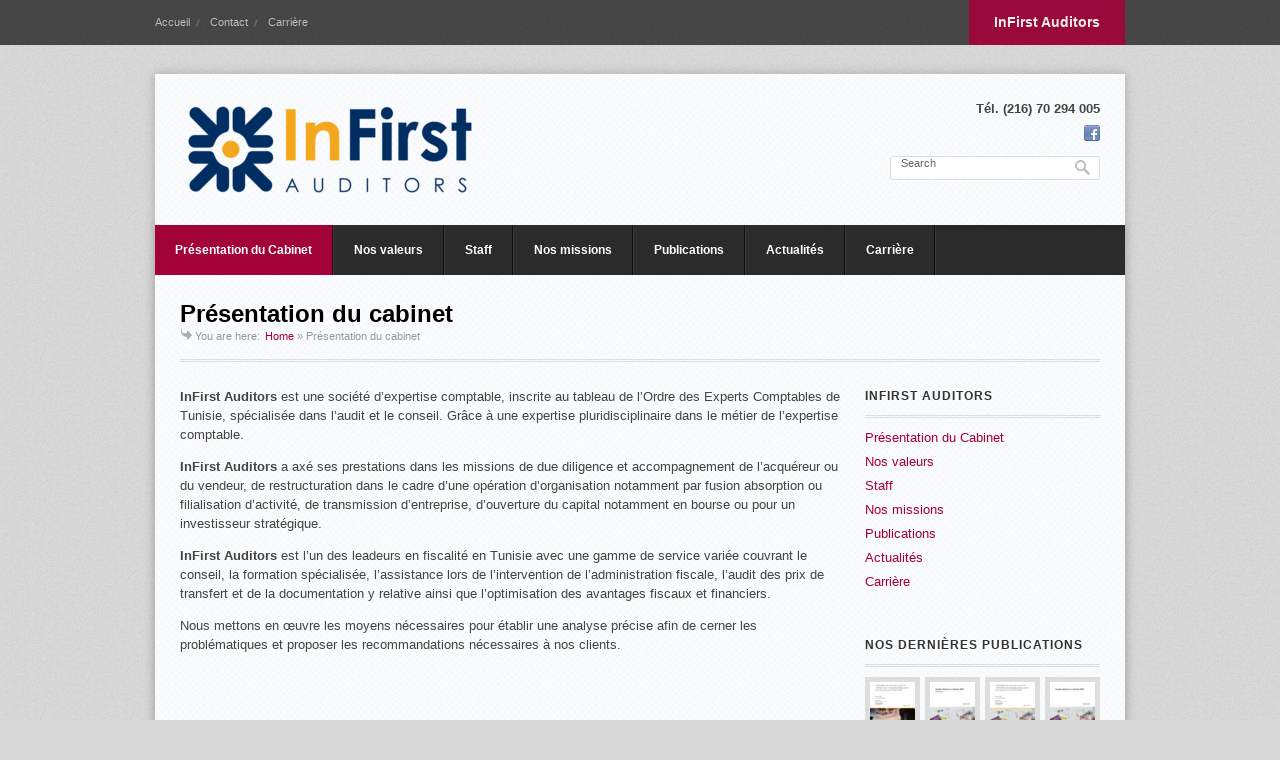

--- FILE ---
content_type: text/html; charset=UTF-8
request_url: http://www.infirst.tn/?page_id=1622
body_size: 8995
content:
<!DOCTYPE html>
<html lang="fr-FR">
<head>

<meta http-equiv="Content-Type" content="text/html; charset=UTF-8" />

<!-- Mobile Specific
================================================== -->
<meta name="viewport" content="width=device-width, initial-scale=1, maximum-scale=1">
<!--[if lt IE 9]>
	<script src="http://css3-mediaqueries-js.googlecode.com/svn/trunk/css3-mediaqueries.js"></script>
<![endif]-->

<!-- Title Tag
================================================== -->
<title>  Présentation du cabinet | InFirst Auditors</title>


<!-- Main CSS
================================================== -->
<link rel="stylesheet" type="text/css" href="http://www.infirst.tn/wp-content/themes/Office/style.css" />

<!--[if IE 8]>
	<link rel="stylesheet" type="text/css" href="http://www.infirst.tn/wp-content/themes/Office/css/ie8.css" media="screen" />
<![endif]-->

<!--[if IE 7]>
	<link rel="stylesheet" type="text/css" href="http://www.infirst.tn/wp-content/themes/Office/css/ie7.css" media="screen" />
<![endif]-->

<!-- Load HTML5 dependancies for IE
================================================== -->
<!--[if IE]>
	<script src="http://html5shiv.googlecode.com/svn/trunk/html5.js"></script><![endif]-->
<!--[if lte IE 7]>
	<script src="js/IE8.js" type="text/javascript"></script><![endif]-->
<!--[if lt IE 7]>
	<link rel="stylesheet" type="text/css" media="all" href="css/ie6.css"/>
<![endif]-->

<!-- WP Head
================================================== -->
<link href='http://fonts.googleapis.com/css?family=arial' rel='stylesheet' type='text/css'>
<link href='http://fonts.googleapis.com/css?family=arial' rel='stylesheet' type='text/css'>
<link href='http://fonts.googleapis.com/css?family=arial' rel='stylesheet' type='text/css'>
<link href='http://fonts.googleapis.com/css?family=arial' rel='stylesheet' type='text/css'>
<link href='http://fonts.googleapis.com/css?family=arial' rel='stylesheet' type='text/css'>
<link href='http://fonts.googleapis.com/css?family=arial' rel='stylesheet' type='text/css'>
<meta name='robots' content='max-image-preview:large' />
<link rel="alternate" type="application/rss+xml" title="InFirst Auditors &raquo; Présentation du cabinet Flux des commentaires" href="http://www.infirst.tn/?feed=rss2&#038;page_id=1622" />
<link rel="alternate" title="oEmbed (JSON)" type="application/json+oembed" href="http://www.infirst.tn/index.php?rest_route=%2Foembed%2F1.0%2Fembed&#038;url=http%3A%2F%2Fwww.infirst.tn%2F%3Fpage_id%3D1622" />
<link rel="alternate" title="oEmbed (XML)" type="text/xml+oembed" href="http://www.infirst.tn/index.php?rest_route=%2Foembed%2F1.0%2Fembed&#038;url=http%3A%2F%2Fwww.infirst.tn%2F%3Fpage_id%3D1622&#038;format=xml" />
<style id='wp-img-auto-sizes-contain-inline-css' type='text/css'>
img:is([sizes=auto i],[sizes^="auto," i]){contain-intrinsic-size:3000px 1500px}
/*# sourceURL=wp-img-auto-sizes-contain-inline-css */
</style>
<style id='wp-emoji-styles-inline-css' type='text/css'>

	img.wp-smiley, img.emoji {
		display: inline !important;
		border: none !important;
		box-shadow: none !important;
		height: 1em !important;
		width: 1em !important;
		margin: 0 0.07em !important;
		vertical-align: -0.1em !important;
		background: none !important;
		padding: 0 !important;
	}
/*# sourceURL=wp-emoji-styles-inline-css */
</style>
<style id='wp-block-library-inline-css' type='text/css'>
:root{--wp-block-synced-color:#7a00df;--wp-block-synced-color--rgb:122,0,223;--wp-bound-block-color:var(--wp-block-synced-color);--wp-editor-canvas-background:#ddd;--wp-admin-theme-color:#007cba;--wp-admin-theme-color--rgb:0,124,186;--wp-admin-theme-color-darker-10:#006ba1;--wp-admin-theme-color-darker-10--rgb:0,107,160.5;--wp-admin-theme-color-darker-20:#005a87;--wp-admin-theme-color-darker-20--rgb:0,90,135;--wp-admin-border-width-focus:2px}@media (min-resolution:192dpi){:root{--wp-admin-border-width-focus:1.5px}}.wp-element-button{cursor:pointer}:root .has-very-light-gray-background-color{background-color:#eee}:root .has-very-dark-gray-background-color{background-color:#313131}:root .has-very-light-gray-color{color:#eee}:root .has-very-dark-gray-color{color:#313131}:root .has-vivid-green-cyan-to-vivid-cyan-blue-gradient-background{background:linear-gradient(135deg,#00d084,#0693e3)}:root .has-purple-crush-gradient-background{background:linear-gradient(135deg,#34e2e4,#4721fb 50%,#ab1dfe)}:root .has-hazy-dawn-gradient-background{background:linear-gradient(135deg,#faaca8,#dad0ec)}:root .has-subdued-olive-gradient-background{background:linear-gradient(135deg,#fafae1,#67a671)}:root .has-atomic-cream-gradient-background{background:linear-gradient(135deg,#fdd79a,#004a59)}:root .has-nightshade-gradient-background{background:linear-gradient(135deg,#330968,#31cdcf)}:root .has-midnight-gradient-background{background:linear-gradient(135deg,#020381,#2874fc)}:root{--wp--preset--font-size--normal:16px;--wp--preset--font-size--huge:42px}.has-regular-font-size{font-size:1em}.has-larger-font-size{font-size:2.625em}.has-normal-font-size{font-size:var(--wp--preset--font-size--normal)}.has-huge-font-size{font-size:var(--wp--preset--font-size--huge)}.has-text-align-center{text-align:center}.has-text-align-left{text-align:left}.has-text-align-right{text-align:right}.has-fit-text{white-space:nowrap!important}#end-resizable-editor-section{display:none}.aligncenter{clear:both}.items-justified-left{justify-content:flex-start}.items-justified-center{justify-content:center}.items-justified-right{justify-content:flex-end}.items-justified-space-between{justify-content:space-between}.screen-reader-text{border:0;clip-path:inset(50%);height:1px;margin:-1px;overflow:hidden;padding:0;position:absolute;width:1px;word-wrap:normal!important}.screen-reader-text:focus{background-color:#ddd;clip-path:none;color:#444;display:block;font-size:1em;height:auto;left:5px;line-height:normal;padding:15px 23px 14px;text-decoration:none;top:5px;width:auto;z-index:100000}html :where(.has-border-color){border-style:solid}html :where([style*=border-top-color]){border-top-style:solid}html :where([style*=border-right-color]){border-right-style:solid}html :where([style*=border-bottom-color]){border-bottom-style:solid}html :where([style*=border-left-color]){border-left-style:solid}html :where([style*=border-width]){border-style:solid}html :where([style*=border-top-width]){border-top-style:solid}html :where([style*=border-right-width]){border-right-style:solid}html :where([style*=border-bottom-width]){border-bottom-style:solid}html :where([style*=border-left-width]){border-left-style:solid}html :where(img[class*=wp-image-]){height:auto;max-width:100%}:where(figure){margin:0 0 1em}html :where(.is-position-sticky){--wp-admin--admin-bar--position-offset:var(--wp-admin--admin-bar--height,0px)}@media screen and (max-width:600px){html :where(.is-position-sticky){--wp-admin--admin-bar--position-offset:0px}}

/*# sourceURL=wp-block-library-inline-css */
</style><style id='global-styles-inline-css' type='text/css'>
:root{--wp--preset--aspect-ratio--square: 1;--wp--preset--aspect-ratio--4-3: 4/3;--wp--preset--aspect-ratio--3-4: 3/4;--wp--preset--aspect-ratio--3-2: 3/2;--wp--preset--aspect-ratio--2-3: 2/3;--wp--preset--aspect-ratio--16-9: 16/9;--wp--preset--aspect-ratio--9-16: 9/16;--wp--preset--color--black: #000000;--wp--preset--color--cyan-bluish-gray: #abb8c3;--wp--preset--color--white: #ffffff;--wp--preset--color--pale-pink: #f78da7;--wp--preset--color--vivid-red: #cf2e2e;--wp--preset--color--luminous-vivid-orange: #ff6900;--wp--preset--color--luminous-vivid-amber: #fcb900;--wp--preset--color--light-green-cyan: #7bdcb5;--wp--preset--color--vivid-green-cyan: #00d084;--wp--preset--color--pale-cyan-blue: #8ed1fc;--wp--preset--color--vivid-cyan-blue: #0693e3;--wp--preset--color--vivid-purple: #9b51e0;--wp--preset--gradient--vivid-cyan-blue-to-vivid-purple: linear-gradient(135deg,rgb(6,147,227) 0%,rgb(155,81,224) 100%);--wp--preset--gradient--light-green-cyan-to-vivid-green-cyan: linear-gradient(135deg,rgb(122,220,180) 0%,rgb(0,208,130) 100%);--wp--preset--gradient--luminous-vivid-amber-to-luminous-vivid-orange: linear-gradient(135deg,rgb(252,185,0) 0%,rgb(255,105,0) 100%);--wp--preset--gradient--luminous-vivid-orange-to-vivid-red: linear-gradient(135deg,rgb(255,105,0) 0%,rgb(207,46,46) 100%);--wp--preset--gradient--very-light-gray-to-cyan-bluish-gray: linear-gradient(135deg,rgb(238,238,238) 0%,rgb(169,184,195) 100%);--wp--preset--gradient--cool-to-warm-spectrum: linear-gradient(135deg,rgb(74,234,220) 0%,rgb(151,120,209) 20%,rgb(207,42,186) 40%,rgb(238,44,130) 60%,rgb(251,105,98) 80%,rgb(254,248,76) 100%);--wp--preset--gradient--blush-light-purple: linear-gradient(135deg,rgb(255,206,236) 0%,rgb(152,150,240) 100%);--wp--preset--gradient--blush-bordeaux: linear-gradient(135deg,rgb(254,205,165) 0%,rgb(254,45,45) 50%,rgb(107,0,62) 100%);--wp--preset--gradient--luminous-dusk: linear-gradient(135deg,rgb(255,203,112) 0%,rgb(199,81,192) 50%,rgb(65,88,208) 100%);--wp--preset--gradient--pale-ocean: linear-gradient(135deg,rgb(255,245,203) 0%,rgb(182,227,212) 50%,rgb(51,167,181) 100%);--wp--preset--gradient--electric-grass: linear-gradient(135deg,rgb(202,248,128) 0%,rgb(113,206,126) 100%);--wp--preset--gradient--midnight: linear-gradient(135deg,rgb(2,3,129) 0%,rgb(40,116,252) 100%);--wp--preset--font-size--small: 13px;--wp--preset--font-size--medium: 20px;--wp--preset--font-size--large: 36px;--wp--preset--font-size--x-large: 42px;--wp--preset--spacing--20: 0.44rem;--wp--preset--spacing--30: 0.67rem;--wp--preset--spacing--40: 1rem;--wp--preset--spacing--50: 1.5rem;--wp--preset--spacing--60: 2.25rem;--wp--preset--spacing--70: 3.38rem;--wp--preset--spacing--80: 5.06rem;--wp--preset--shadow--natural: 6px 6px 9px rgba(0, 0, 0, 0.2);--wp--preset--shadow--deep: 12px 12px 50px rgba(0, 0, 0, 0.4);--wp--preset--shadow--sharp: 6px 6px 0px rgba(0, 0, 0, 0.2);--wp--preset--shadow--outlined: 6px 6px 0px -3px rgb(255, 255, 255), 6px 6px rgb(0, 0, 0);--wp--preset--shadow--crisp: 6px 6px 0px rgb(0, 0, 0);}:where(.is-layout-flex){gap: 0.5em;}:where(.is-layout-grid){gap: 0.5em;}body .is-layout-flex{display: flex;}.is-layout-flex{flex-wrap: wrap;align-items: center;}.is-layout-flex > :is(*, div){margin: 0;}body .is-layout-grid{display: grid;}.is-layout-grid > :is(*, div){margin: 0;}:where(.wp-block-columns.is-layout-flex){gap: 2em;}:where(.wp-block-columns.is-layout-grid){gap: 2em;}:where(.wp-block-post-template.is-layout-flex){gap: 1.25em;}:where(.wp-block-post-template.is-layout-grid){gap: 1.25em;}.has-black-color{color: var(--wp--preset--color--black) !important;}.has-cyan-bluish-gray-color{color: var(--wp--preset--color--cyan-bluish-gray) !important;}.has-white-color{color: var(--wp--preset--color--white) !important;}.has-pale-pink-color{color: var(--wp--preset--color--pale-pink) !important;}.has-vivid-red-color{color: var(--wp--preset--color--vivid-red) !important;}.has-luminous-vivid-orange-color{color: var(--wp--preset--color--luminous-vivid-orange) !important;}.has-luminous-vivid-amber-color{color: var(--wp--preset--color--luminous-vivid-amber) !important;}.has-light-green-cyan-color{color: var(--wp--preset--color--light-green-cyan) !important;}.has-vivid-green-cyan-color{color: var(--wp--preset--color--vivid-green-cyan) !important;}.has-pale-cyan-blue-color{color: var(--wp--preset--color--pale-cyan-blue) !important;}.has-vivid-cyan-blue-color{color: var(--wp--preset--color--vivid-cyan-blue) !important;}.has-vivid-purple-color{color: var(--wp--preset--color--vivid-purple) !important;}.has-black-background-color{background-color: var(--wp--preset--color--black) !important;}.has-cyan-bluish-gray-background-color{background-color: var(--wp--preset--color--cyan-bluish-gray) !important;}.has-white-background-color{background-color: var(--wp--preset--color--white) !important;}.has-pale-pink-background-color{background-color: var(--wp--preset--color--pale-pink) !important;}.has-vivid-red-background-color{background-color: var(--wp--preset--color--vivid-red) !important;}.has-luminous-vivid-orange-background-color{background-color: var(--wp--preset--color--luminous-vivid-orange) !important;}.has-luminous-vivid-amber-background-color{background-color: var(--wp--preset--color--luminous-vivid-amber) !important;}.has-light-green-cyan-background-color{background-color: var(--wp--preset--color--light-green-cyan) !important;}.has-vivid-green-cyan-background-color{background-color: var(--wp--preset--color--vivid-green-cyan) !important;}.has-pale-cyan-blue-background-color{background-color: var(--wp--preset--color--pale-cyan-blue) !important;}.has-vivid-cyan-blue-background-color{background-color: var(--wp--preset--color--vivid-cyan-blue) !important;}.has-vivid-purple-background-color{background-color: var(--wp--preset--color--vivid-purple) !important;}.has-black-border-color{border-color: var(--wp--preset--color--black) !important;}.has-cyan-bluish-gray-border-color{border-color: var(--wp--preset--color--cyan-bluish-gray) !important;}.has-white-border-color{border-color: var(--wp--preset--color--white) !important;}.has-pale-pink-border-color{border-color: var(--wp--preset--color--pale-pink) !important;}.has-vivid-red-border-color{border-color: var(--wp--preset--color--vivid-red) !important;}.has-luminous-vivid-orange-border-color{border-color: var(--wp--preset--color--luminous-vivid-orange) !important;}.has-luminous-vivid-amber-border-color{border-color: var(--wp--preset--color--luminous-vivid-amber) !important;}.has-light-green-cyan-border-color{border-color: var(--wp--preset--color--light-green-cyan) !important;}.has-vivid-green-cyan-border-color{border-color: var(--wp--preset--color--vivid-green-cyan) !important;}.has-pale-cyan-blue-border-color{border-color: var(--wp--preset--color--pale-cyan-blue) !important;}.has-vivid-cyan-blue-border-color{border-color: var(--wp--preset--color--vivid-cyan-blue) !important;}.has-vivid-purple-border-color{border-color: var(--wp--preset--color--vivid-purple) !important;}.has-vivid-cyan-blue-to-vivid-purple-gradient-background{background: var(--wp--preset--gradient--vivid-cyan-blue-to-vivid-purple) !important;}.has-light-green-cyan-to-vivid-green-cyan-gradient-background{background: var(--wp--preset--gradient--light-green-cyan-to-vivid-green-cyan) !important;}.has-luminous-vivid-amber-to-luminous-vivid-orange-gradient-background{background: var(--wp--preset--gradient--luminous-vivid-amber-to-luminous-vivid-orange) !important;}.has-luminous-vivid-orange-to-vivid-red-gradient-background{background: var(--wp--preset--gradient--luminous-vivid-orange-to-vivid-red) !important;}.has-very-light-gray-to-cyan-bluish-gray-gradient-background{background: var(--wp--preset--gradient--very-light-gray-to-cyan-bluish-gray) !important;}.has-cool-to-warm-spectrum-gradient-background{background: var(--wp--preset--gradient--cool-to-warm-spectrum) !important;}.has-blush-light-purple-gradient-background{background: var(--wp--preset--gradient--blush-light-purple) !important;}.has-blush-bordeaux-gradient-background{background: var(--wp--preset--gradient--blush-bordeaux) !important;}.has-luminous-dusk-gradient-background{background: var(--wp--preset--gradient--luminous-dusk) !important;}.has-pale-ocean-gradient-background{background: var(--wp--preset--gradient--pale-ocean) !important;}.has-electric-grass-gradient-background{background: var(--wp--preset--gradient--electric-grass) !important;}.has-midnight-gradient-background{background: var(--wp--preset--gradient--midnight) !important;}.has-small-font-size{font-size: var(--wp--preset--font-size--small) !important;}.has-medium-font-size{font-size: var(--wp--preset--font-size--medium) !important;}.has-large-font-size{font-size: var(--wp--preset--font-size--large) !important;}.has-x-large-font-size{font-size: var(--wp--preset--font-size--x-large) !important;}
/*# sourceURL=global-styles-inline-css */
</style>

<style id='classic-theme-styles-inline-css' type='text/css'>
/*! This file is auto-generated */
.wp-block-button__link{color:#fff;background-color:#32373c;border-radius:9999px;box-shadow:none;text-decoration:none;padding:calc(.667em + 2px) calc(1.333em + 2px);font-size:1.125em}.wp-block-file__button{background:#32373c;color:#fff;text-decoration:none}
/*# sourceURL=/wp-includes/css/classic-themes.min.css */
</style>
<link rel='stylesheet' id='contact-form-7-css' href='http://www.infirst.tn/wp-content/plugins/contact-form-7/includes/css/styles.css?ver=5.7.6' type='text/css' media='all' />
<link rel='stylesheet' id='responsive-css' href='http://www.infirst.tn/wp-content/themes/Office/css/responsive.css?ver=6.9' type='text/css' media='all' />
<link rel='stylesheet' id='prettyPhoto-css' href='http://www.infirst.tn/wp-content/themes/Office/css/prettyPhoto.css?ver=6.9' type='text/css' media='all' />
<link rel='stylesheet' id='gh-buttons-css' href='http://www.infirst.tn/wp-content/themes/Office/css/gh-buttons.css?ver=6.9' type='text/css' media='all' />
<script type="text/javascript" src="http://www.infirst.tn/wp-includes/js/jquery/jquery.min.js?ver=3.7.1" id="jquery-core-js"></script>
<script type="text/javascript" src="http://www.infirst.tn/wp-includes/js/jquery/jquery-migrate.min.js?ver=3.4.1" id="jquery-migrate-js"></script>
<link rel="https://api.w.org/" href="http://www.infirst.tn/index.php?rest_route=/" /><link rel="alternate" title="JSON" type="application/json" href="http://www.infirst.tn/index.php?rest_route=/wp/v2/pages/1622" /><link rel="EditURI" type="application/rsd+xml" title="RSD" href="http://www.infirst.tn/xmlrpc.php?rsd" />
<meta name="generator" content="WordPress 6.9" />
<link rel="canonical" href="http://www.infirst.tn/?page_id=1622" />
<link rel='shortlink' href='http://www.infirst.tn/?p=1622' />
<!-- Custom CSS -->
<style type="text/css">
body{background-color: ;}a#top-bar-callout, #navigation .current-menu-item > a, #service-tabs li.active a, .heading a:hover span, .post-date, #carousel-pagination a.selected,#full-slides .prev:hover, #full-slides .next:hover, #faqs-cats a:hover,#faqs-cats .active{ background-color: ; }.office-flickr-widget a:hover, .widget-recent-portfolio a:hover, .home-entry a:hover img, .loop-entry-thumbnail a:hover img, ul.filter a.active, .gallery-photo a:hover img{ border-color:  !important;}#faqs-cats .active:after{ border-top-color:  !important;}#home-tagline a{color: ;border-color: ;}body p a, #breadcrumbs a, #sidebar a, .comment-author .url, .comment-reply-link{color: ;}.tagcloud a{color: inherit !important;}#navigation, .sf-menu, #navigation a, #navigation .selector option{background-color:  !important;}#navigation a:hover{background-color:  !important;}#navigation a{color:  !important;}#navigation .current-menu-item > a{ background-color:  !important;}#navigation .current-menu-item > a{ color:  !important;}.sf-menu { border-color:  !important;} .sf-menu a { border-left-color:  !important;}.sf-menu ul a{ border-top-color:  !important;}.sf-menu a { border-right-color:  !important;}.sf-menu ul a{ border-bottom-color:  !important;}.sf-menu ul, .sf-menu ul ul{border-top-color:  !important;}#full-slides .caption{ background: ;}#full-slides .caption, #full-slides .caption h2, #full-slides .caption h3{ color: ;}a#top-bar-callout{font-size: ;}#navigation, #navigation a{font-size: ;}#full-slides .caption{font-size: ;}#home-tagline{font-size: ;}
</style><link rel="icon" href="http://www.infirst.tn/wp-content/uploads/2019/06/cropped-Logo-32x32.png" sizes="32x32" />
<link rel="icon" href="http://www.infirst.tn/wp-content/uploads/2019/06/cropped-Logo-192x192.png" sizes="192x192" />
<link rel="apple-touch-icon" href="http://www.infirst.tn/wp-content/uploads/2019/06/cropped-Logo-180x180.png" />
<meta name="msapplication-TileImage" content="http://www.infirst.tn/wp-content/uploads/2019/06/cropped-Logo-270x270.png" />


</head>

<!-- Begin Body
================================================== -->
<body class="wp-singular page-template-default page page-id-1622 page-parent wp-theme-Office">

<div id="top-bar" class="top-bar-fixed">

	<div id="top-bar-inner">
        <a href="#sample-url" id="top-bar-callout" title="InFirst Auditors" target="_blank">InFirst Auditors</a>    
		<div class="menu-top-menu-container"><ul id="menu-top-menu" class="top-menu"><li id="menu-item-1973" class="menu-item menu-item-type-custom menu-item-object-custom menu-item-home menu-item-1973"><a href="http://www.infirst.tn">Accueil</a></li>
<li id="menu-item-1704" class="menu-item menu-item-type-post_type menu-item-object-page menu-item-1704"><a href="http://www.infirst.tn/?page_id=301">Contact</a></li>
<li id="menu-item-1911" class="menu-item menu-item-type-post_type menu-item-object-page menu-item-1911"><a href="http://www.infirst.tn/?page_id=1907">Carrière</a></li>
</ul></div> 
    </div>
    <!-- /top-bar-inner -->
    
</div>
<!-- /top-bar -->

<header id="header" class="clearfix header-style-three">

    <div id="logo">
                    <a href="http://www.infirst.tn/" title="InFirst Auditors" rel="home"><img src="http://www.infirst.tn/wp-content/uploads/2014/10/LOGO-TRANS.pdf-300x101.png" alt="InFirst Auditors" /></a>
            </div>
    <!-- /logo -->
    
    <div id="header-aside">
    	    		<div id="header-phone">Tél. (216) 70 294 005</div>
        		        <ul id="social">
            <li><a href="https://www.facebook.com/infirst.tn/" title="facebook" target="_blank" class="tooltip"><img src="http://www.infirst.tn/wp-content/themes/Office/images/socialtwo/facebook.png" alt="" /></a></li>        </ul>
        <!-- /social -->
        
        <form method="get" id="searchbar" action="http://www.infirst.tn/">
<input type="text" size="16" name="s" value="Search" onfocus="if(this.value==this.defaultValue)this.value='';" onblur="if(this.value=='')this.value=this.defaultValue;" id="search" />
<input type="submit" id="searchsubmit" value="" />
</form>    </div>
    <!--/header-aside -->
              
</header><!-- /header -->

<div id="wrap" class="clearfix">

    <nav id="navigation" class="clearfix">
        <div class="menu-menu-container"><ul id="menu-menu" class="sf-menu"><li id="menu-item-1683" class="menu-item menu-item-type-post_type menu-item-object-page current-menu-item page_item page-item-1622 current_page_item menu-item-1683"><a href="http://www.infirst.tn/?page_id=1622" aria-current="page">Présentation du Cabinet</a></li>
<li id="menu-item-1771" class="menu-item menu-item-type-post_type menu-item-object-page menu-item-1771"><a href="http://www.infirst.tn/?page_id=1768">Nos valeurs</a></li>
<li id="menu-item-3181" class="menu-item menu-item-type-post_type menu-item-object-page menu-item-3181"><a href="http://www.infirst.tn/?page_id=393">Staff</a></li>
<li id="menu-item-1707" class="menu-item menu-item-type-post_type menu-item-object-page menu-item-1707"><a href="http://www.infirst.tn/?page_id=415">Nos missions</a></li>
<li id="menu-item-3272" class="menu-item menu-item-type-post_type menu-item-object-page menu-item-3272"><a href="http://www.infirst.tn/?page_id=1871">Publications</a></li>
<li id="menu-item-3397" class="menu-item menu-item-type-post_type menu-item-object-page menu-item-3397"><a href="http://www.infirst.tn/?page_id=1877">Actualités</a></li>
<li id="menu-item-1909" class="menu-item menu-item-type-post_type menu-item-object-page menu-item-1909"><a href="http://www.infirst.tn/?page_id=1907">Carrière</a></li>
</ul></div>    </nav>
    <!-- /navigation -->  
        
        
	<div class="container clearfix fitvids">
    

<header id="page-heading">
    <h1>Présentation du cabinet</h1>		
    <nav id="breadcrumbs"><span class="breadcrumbs-title">You are here:</span><a href="http://www.infirst.tn">Home</a> &raquo; <span>Présentation du cabinet</span></nav></header>
<!-- END page-heading -->


<article class="post clearfix">

    <div class="entry clearfix">	
    	<p><strong>InFirst Auditors </strong>est une société d&rsquo;expertise comptable, inscrite au tableau de l’Ordre des Experts Comptables de Tunisie, spécialisée dans l&rsquo;audit et le conseil. Grâce à une expertise pluridisciplinaire dans le métier de l’expertise comptable.</p>
<p><strong>InFirst Auditors</strong> a axé ses prestations dans les missions de due diligence et accompagnement de l&rsquo;acquéreur ou du vendeur, de restructuration dans le cadre d&rsquo;une opération d&rsquo;organisation notamment par fusion absorption ou filialisation d&rsquo;activité, de transmission d&rsquo;entreprise, d&rsquo;ouverture du capital notamment en bourse ou pour un investisseur stratégique.</p>
<p><strong>InFirst Auditors</strong> est l&rsquo;un des leadeurs en fiscalité en Tunisie avec une gamme de service variée couvrant le conseil, la formation spécialisée, l&rsquo;assistance lors de l’intervention de l’administration fiscale, l&rsquo;audit des prix de transfert et de la documentation y relative ainsi que l’optimisation des avantages fiscaux et financiers.</p>
<p>Nous mettons en œuvre les moyens nécessaires pour établir une analyse précise afin de cerner les problématiques et proposer les recommandations nécessaires à nos clients.</p>
	</div>
	<!-- /entry -->
    
		
</article>
<!-- /post -->

<div id="sidebar">
	<div class="sidebar-box widget_nav_menu clearfix"><h4><span>InFirst Auditors</span></h4><div class="menu-menu-container"><ul id="menu-menu-1" class="menu"><li class="menu-item menu-item-type-post_type menu-item-object-page current-menu-item page_item page-item-1622 current_page_item menu-item-1683"><a href="http://www.infirst.tn/?page_id=1622" aria-current="page">Présentation du Cabinet</a></li>
<li class="menu-item menu-item-type-post_type menu-item-object-page menu-item-1771"><a href="http://www.infirst.tn/?page_id=1768">Nos valeurs</a></li>
<li class="menu-item menu-item-type-post_type menu-item-object-page menu-item-3181"><a href="http://www.infirst.tn/?page_id=393">Staff</a></li>
<li class="menu-item menu-item-type-post_type menu-item-object-page menu-item-1707"><a href="http://www.infirst.tn/?page_id=415">Nos missions</a></li>
<li class="menu-item menu-item-type-post_type menu-item-object-page menu-item-3272"><a href="http://www.infirst.tn/?page_id=1871">Publications</a></li>
<li class="menu-item menu-item-type-post_type menu-item-object-page menu-item-3397"><a href="http://www.infirst.tn/?page_id=1877">Actualités</a></li>
<li class="menu-item menu-item-type-post_type menu-item-object-page menu-item-1909"><a href="http://www.infirst.tn/?page_id=1907">Carrière</a></li>
</ul></div></div>              <div class="sidebar-box widget_office_recent_portfolio clearfix">                  <h4><span>Nos dernières publications</span></h4>							<ul class="widget-recent-portfolio">
							                                									<li><a href="http://www.infirst.tn/?portfolio=presentation-de-la-loi-de-finances-2026" title="Présentation de la loi de finances 2026"><img src="http://www.infirst.tn/wp-content/uploads/2025/12/LF-2026-54x54.png" alt="Présentation de la loi de finances 2026" /></a></li>
                                    								                                									<li><a href="http://www.infirst.tn/?portfolio=impots-directs-en-tunisie-2025" title="Impôts directs en Tunisie 2025"><img src="http://www.infirst.tn/wp-content/uploads/2025/09/Impots-directs-en-Tunisie-2025-54x54.png" alt="Impôts directs en Tunisie 2025" /></a></li>
                                    								                                									<li><a href="http://www.infirst.tn/?portfolio=presentation-de-la-loi-de-finances-2025" title="Présentation de la loi de finances 2025"><img src="http://www.infirst.tn/wp-content/uploads/2024/12/LF-2025-54x54.png" alt="Présentation de la loi de finances 2025" /></a></li>
                                    								                                									<li><a href="http://www.infirst.tn/?portfolio=impots-directs-en-tunisie-2024" title="Impôts directs en Tunisie 2024"><img src="http://www.infirst.tn/wp-content/uploads/2024/10/Sans-titre-54x54.png" alt="Impôts directs en Tunisie 2024" /></a></li>
                                    																							</ul>
              </div>        </div>
<!-- /sidebar -->
<div class="clear"></div>
</div><!-- /container -->

    <footer id="footer">
    
    	        <div id="footer-widget-wrap" class="clearfix">
    
            <div id="footer-left">
            	<div class="footer-widget widget_nav_menu clearfix"><div class="menu-footer-container"><ul id="menu-footer" class="menu"><li id="menu-item-1691" class="menu-item menu-item-type-custom menu-item-object-custom menu-item-home menu-item-1691"><a href="http://www.infirst.tn">Accueil</a></li>
<li id="menu-item-1606" class="menu-item menu-item-type-post_type menu-item-object-page menu-item-1606"><a href="http://www.infirst.tn/?page_id=301">Contact</a></li>
</ul></div></div>            </div>
            <!-- /footer-left -->
            
            <div id="footer-middle">
            	              <div class="footer-widget widget_office_recent_portfolio clearfix">                  <h4>Nos publications</h4>							<ul class="widget-recent-portfolio">
							                                									<li><a href="http://www.infirst.tn/?portfolio=presentation-de-la-loi-de-finances-2026" title="Présentation de la loi de finances 2026"><img src="http://www.infirst.tn/wp-content/uploads/2025/12/LF-2026-54x54.png" alt="Présentation de la loi de finances 2026" /></a></li>
                                    								                                									<li><a href="http://www.infirst.tn/?portfolio=impots-directs-en-tunisie-2025" title="Impôts directs en Tunisie 2025"><img src="http://www.infirst.tn/wp-content/uploads/2025/09/Impots-directs-en-Tunisie-2025-54x54.png" alt="Impôts directs en Tunisie 2025" /></a></li>
                                    								                                									<li><a href="http://www.infirst.tn/?portfolio=presentation-de-la-loi-de-finances-2025" title="Présentation de la loi de finances 2025"><img src="http://www.infirst.tn/wp-content/uploads/2024/12/LF-2025-54x54.png" alt="Présentation de la loi de finances 2025" /></a></li>
                                    								                                									<li><a href="http://www.infirst.tn/?portfolio=impots-directs-en-tunisie-2024" title="Impôts directs en Tunisie 2024"><img src="http://www.infirst.tn/wp-content/uploads/2024/10/Sans-titre-54x54.png" alt="Impôts directs en Tunisie 2024" /></a></li>
                                    								                                									<li><a href="http://www.infirst.tn/?portfolio=incitations-financieres-dans-le-cadre-de-la-loi-dinvestissement" title="Incitations financières dans le cadre de la loi d’investissement"><img src="http://www.infirst.tn/wp-content/uploads/2024/04/Avantages-financiers-2024-54x54.png" alt="Incitations financières dans le cadre de la loi d’investissement" /></a></li>
                                    								                                									<li><a href="http://www.infirst.tn/?portfolio=commentaire-de-la-loi-de-finances-2024" title="Présentation de la loi de finances 2024"><img src="http://www.infirst.tn/wp-content/uploads/2023/12/Commentaire-LF-2024-InFirst-54x54.jpg" alt="Présentation de la loi de finances 2024" /></a></li>
                                    								                                									<li><a href="http://www.infirst.tn/?portfolio=degrevements-fiscaux-entreprises-concernees-conditions-et-modalites-pratiques" title="Dégrèvements fiscaux &#8211; Entreprises concernées, conditions et modalités pratiques"><img src="http://www.infirst.tn/wp-content/uploads/2023/05/Degrevement-54x54.png" alt="Dégrèvements fiscaux &#8211; Entreprises concernées, conditions et modalités pratiques" /></a></li>
                                    								                                									<li><a href="http://www.infirst.tn/?portfolio=soutien-de-la-competitivite-de-lindustrie-locale" title="Soutien de la compétitivité de l&rsquo;industrie locale"><img src="http://www.infirst.tn/wp-content/uploads/2023/05/Soutien-54x54.png" alt="Soutien de la compétitivité de l&rsquo;industrie locale" /></a></li>
                                    																							</ul>
              </div>                    </div>
            <!-- /footer-middle -->
            
            <div id="footer-right">
            	<div class="footer-widget widget_text clearfix"><h4>Contactez-nous</h4>			<div class="textwidget"><p>Société : InFirst Auditors SARL</p>
<p>Adresse : Rue lac Ourmia, Imm Miniar, Les berges du lac – 1053 Tunis</p>
<p>Tél. (216) 70 294 005<br />
Email. office@infirst.tn</p>
</div>
		</div>            </div>
            <!-- /footer-right -->
        
        </div>
        <!-- /footer-widget-wrap -->
                
        <a href="#toplink" id="toplink">back up &uarr;</a>
    
    </footer>
    <!-- /footer -->
    
</div>
<!-- /wrap -->

    <div id="footer-bottom" class="clearfix">
    
        <div id="copyright">
            Copyright InFirst Auditors 2020        </div>
        <!-- /copyright -->
        
        <div id="footer-menu">
            <div class="menu-footer-container"><ul id="menu-footer-1" class="menu"><li class="menu-item menu-item-type-custom menu-item-object-custom menu-item-home menu-item-1691"><a href="http://www.infirst.tn">Accueil</a></li>
<li class="menu-item menu-item-type-post_type menu-item-object-page menu-item-1606"><a href="http://www.infirst.tn/?page_id=301">Contact</a></li>
</ul></div>        </div>
        <!-- /footer-menu -->
    
    </div>
    <!-- /footer-bottom -->
    

<!-- WP Footer - JS Files Are Loaded Here Properly Via Functions.php -->
<script type="text/javascript" src="http://www.infirst.tn/wp-content/plugins/contact-form-7/includes/swv/js/index.js?ver=5.7.6" id="swv-js"></script>
<script type="text/javascript" id="contact-form-7-js-extra">
/* <![CDATA[ */
var wpcf7 = {"api":{"root":"http://www.infirst.tn/index.php?rest_route=/","namespace":"contact-form-7/v1"},"cached":"1"};
//# sourceURL=contact-form-7-js-extra
/* ]]> */
</script>
<script type="text/javascript" src="http://www.infirst.tn/wp-content/plugins/contact-form-7/includes/js/index.js?ver=5.7.6" id="contact-form-7-js"></script>
<script type="text/javascript" src="http://www.infirst.tn/wp-includes/js/jquery/ui/core.min.js?ver=1.13.3" id="jquery-ui-core-js"></script>
<script type="text/javascript" src="http://www.infirst.tn/wp-includes/js/jquery/ui/accordion.min.js?ver=1.13.3" id="jquery-ui-accordion-js"></script>
<script type="text/javascript" src="http://www.infirst.tn/wp-includes/js/jquery/ui/tabs.min.js?ver=1.13.3" id="jquery-ui-tabs-js"></script>
<script type="text/javascript" src="http://www.infirst.tn/wp-content/themes/Office/js/jquery.easing.1.3.js?ver=1.3" id="easing-js"></script>
<script type="text/javascript" src="http://www.infirst.tn/wp-includes/js/hoverIntent.min.js?ver=1.10.2" id="hoverIntent-js"></script>
<script type="text/javascript" src="http://www.infirst.tn/wp-content/themes/Office/js/jquery.superfish.js?ver=1.4.8" id="superfish-js"></script>
<script type="text/javascript" src="http://www.infirst.tn/wp-content/themes/Office/js/jquery.prettyPhoto.js?ver=3.1" id="prettyphoto-js"></script>
<script type="text/javascript" src="http://www.infirst.tn/wp-content/themes/Office/js/jquery.tipsy.js?ver=1.0" id="tipsy-js"></script>
<script type="text/javascript" src="http://www.infirst.tn/wp-content/themes/Office/js/jquery.fitvids.js?ver=1" id="fitvids-js"></script>
<script type="text/javascript" src="http://www.infirst.tn/wp-content/themes/Office/js/jquery.flexslider-min.js?ver=1.8" id="flexslider-js"></script>
<script type="text/javascript" src="http://www.infirst.tn/wp-content/themes/Office/js/jquery.uniform.js?ver=1.7.5" id="uniform-js"></script>
<script type="text/javascript" src="http://www.infirst.tn/wp-content/themes/Office/js/jquery.responsify.init.js?ver=6.9" id="responsify-js"></script>
<script type="text/javascript" src="http://www.infirst.tn/wp-includes/js/comment-reply.min.js?ver=6.9" id="comment-reply-js" async="async" data-wp-strategy="async" fetchpriority="low"></script>
<script type="text/javascript" src="http://www.infirst.tn/wp-content/themes/Office/js/jquery.init.js?ver=1.0" id="init-js"></script>
<script id="wp-emoji-settings" type="application/json">
{"baseUrl":"https://s.w.org/images/core/emoji/17.0.2/72x72/","ext":".png","svgUrl":"https://s.w.org/images/core/emoji/17.0.2/svg/","svgExt":".svg","source":{"concatemoji":"http://www.infirst.tn/wp-includes/js/wp-emoji-release.min.js?ver=6.9"}}
</script>
<script type="module">
/* <![CDATA[ */
/*! This file is auto-generated */
const a=JSON.parse(document.getElementById("wp-emoji-settings").textContent),o=(window._wpemojiSettings=a,"wpEmojiSettingsSupports"),s=["flag","emoji"];function i(e){try{var t={supportTests:e,timestamp:(new Date).valueOf()};sessionStorage.setItem(o,JSON.stringify(t))}catch(e){}}function c(e,t,n){e.clearRect(0,0,e.canvas.width,e.canvas.height),e.fillText(t,0,0);t=new Uint32Array(e.getImageData(0,0,e.canvas.width,e.canvas.height).data);e.clearRect(0,0,e.canvas.width,e.canvas.height),e.fillText(n,0,0);const a=new Uint32Array(e.getImageData(0,0,e.canvas.width,e.canvas.height).data);return t.every((e,t)=>e===a[t])}function p(e,t){e.clearRect(0,0,e.canvas.width,e.canvas.height),e.fillText(t,0,0);var n=e.getImageData(16,16,1,1);for(let e=0;e<n.data.length;e++)if(0!==n.data[e])return!1;return!0}function u(e,t,n,a){switch(t){case"flag":return n(e,"\ud83c\udff3\ufe0f\u200d\u26a7\ufe0f","\ud83c\udff3\ufe0f\u200b\u26a7\ufe0f")?!1:!n(e,"\ud83c\udde8\ud83c\uddf6","\ud83c\udde8\u200b\ud83c\uddf6")&&!n(e,"\ud83c\udff4\udb40\udc67\udb40\udc62\udb40\udc65\udb40\udc6e\udb40\udc67\udb40\udc7f","\ud83c\udff4\u200b\udb40\udc67\u200b\udb40\udc62\u200b\udb40\udc65\u200b\udb40\udc6e\u200b\udb40\udc67\u200b\udb40\udc7f");case"emoji":return!a(e,"\ud83e\u1fac8")}return!1}function f(e,t,n,a){let r;const o=(r="undefined"!=typeof WorkerGlobalScope&&self instanceof WorkerGlobalScope?new OffscreenCanvas(300,150):document.createElement("canvas")).getContext("2d",{willReadFrequently:!0}),s=(o.textBaseline="top",o.font="600 32px Arial",{});return e.forEach(e=>{s[e]=t(o,e,n,a)}),s}function r(e){var t=document.createElement("script");t.src=e,t.defer=!0,document.head.appendChild(t)}a.supports={everything:!0,everythingExceptFlag:!0},new Promise(t=>{let n=function(){try{var e=JSON.parse(sessionStorage.getItem(o));if("object"==typeof e&&"number"==typeof e.timestamp&&(new Date).valueOf()<e.timestamp+604800&&"object"==typeof e.supportTests)return e.supportTests}catch(e){}return null}();if(!n){if("undefined"!=typeof Worker&&"undefined"!=typeof OffscreenCanvas&&"undefined"!=typeof URL&&URL.createObjectURL&&"undefined"!=typeof Blob)try{var e="postMessage("+f.toString()+"("+[JSON.stringify(s),u.toString(),c.toString(),p.toString()].join(",")+"));",a=new Blob([e],{type:"text/javascript"});const r=new Worker(URL.createObjectURL(a),{name:"wpTestEmojiSupports"});return void(r.onmessage=e=>{i(n=e.data),r.terminate(),t(n)})}catch(e){}i(n=f(s,u,c,p))}t(n)}).then(e=>{for(const n in e)a.supports[n]=e[n],a.supports.everything=a.supports.everything&&a.supports[n],"flag"!==n&&(a.supports.everythingExceptFlag=a.supports.everythingExceptFlag&&a.supports[n]);var t;a.supports.everythingExceptFlag=a.supports.everythingExceptFlag&&!a.supports.flag,a.supports.everything||((t=a.source||{}).concatemoji?r(t.concatemoji):t.wpemoji&&t.twemoji&&(r(t.twemoji),r(t.wpemoji)))});
//# sourceURL=http://www.infirst.tn/wp-includes/js/wp-emoji-loader.min.js
/* ]]> */
</script>
<!-- Shared on http://www.MafiaShare.net --></body>
</html>

--- FILE ---
content_type: text/css
request_url: http://www.infirst.tn/wp-content/themes/Office/style.css
body_size: 13565
content:
/*
Theme Name: MafiaShare.net -  Office (shared on mafiashare.com)
Theme URI: http://www.mafiashare.net
Description: WordPress theme by <a href="http://www.wpexplorer.com">WPExplorer.com</a>
Author: MafiaShare.net
Author URI: http://www.mafiashare.net
Version: 1.9
*/

/*-----------------------------------------------------------------------------------*
/* = Reset default browser CSS. Based on work by Eric Meyer: http://meyerweb.com/eric/tools/css/reset/index.html
/*-----------------------------------------------------------------------------------*/
html, body, div, span, applet, object, iframe,
h1, h2, h3, h4, h5, h6, p, blockquote, pre,
a, abbr, acronym, address, big, cite, code,
del, dfn, em, font, ins, kbd, q, s, samp,
small, strike, strong, sub, sup, tt, var,
dl, dt, dd, ol, ul, li,
fieldset, form, label, legend,
table, caption, tbody, tfoot, thead, tr, th, td {
    border: 0;
    font-family: inherit;
    font-size: 100%;
    font-style: inherit;
    font-weight: inherit;
    margin: 0;
    outline: 0;
    padding: 0;
    vertical-align: baseline;
}

/* remember to define focus styles! */
:focus {
    outline: 0;
}
body {
    background: #fff;
    line-height: 1;
}
ol, ul {
    list-style: none;
    padding: 0;
    margin: 0;
}

table {
    border-collapse: separate;
    border-spacing: 0;
}
caption, th, td {
    font-weight: normal;
    text-align: left;
}
blockquote:before, blockquote:after,
q:before, q:after {
    content: "";
}
blockquote, q {
    quotes: "" "";
}
a img {
    border: 0;
}
/*
::-moz-selection {
        background: #fd7f61;
        color: #fff;
        text-shadow: none;
}
::selection {
        background: #fd7f61;
        color: #fff;
        text-shadow: none;
}
*/

/* Block elements */
header, hgroup, footer, section, article, aside {
    display: block;
}

/*jetback wpstats smiley hide*/
#wpstats{
    display: none;
}

/*-----------------------------------------------------------------------------------*
/* = Body, Common Classes & Wrap
/*-----------------------------------------------------------------------------------*/

body {
    background-color: #d9d9d9;
    background-image: url("images/bg.png");
    background-repeat: repeat;
    margin-bottom: 15px;
    font-size: 13px;
    line-height: 1.5em;
    color: #444;
    font-family: 'Helvetica Neue', Arial, Helvetica, sans-serif;
}
a {
    text-decoration: none;
    color: #A30239;
}
a:hover {
    text-decoration: underline;
}
p {
    margin: 0 0 1em;
}
hr{
    outline: none;
    display: block;
    margin-top: 25px;
    margin-bottom: 25px;
    background: none;
    border: none;
    height: 1px;
    border-top: double #ddd;
    clear: both;
}
img{
    max-width: 100%;
}
strong {
    font-weight: 700;
}
em {
    font-style: italic;
}
pre {
    background: #fff url("images/pre-bg.png") repeat;
    margin: 30px 0px;
    padding: 25px 20px;
    line-height: 25px;
    border: 1px solid #ddd;
    white-space: pre-wrap;
    white-space: -moz-pre-wrap;
    white-space: -pre-wrap;
    white-space: -o-pre-wrap;
    word-wrap: break-word; 
}
address{
    font-family: Georgia, "Times New Roman", Times, serif;
    font-style: italic;
    margin-top: 20px;
    margin-bottom: 20px;
}

blockquote{
    border-left: 4px solid #ccc;
    padding-left: 20px;
    margin: 30px 0px;
}
.clear { clear: both }
.clearfix:after {
    content: ".";
    display: block;
    height: 0;
    clear: both;
    visibility: hidden;
    font-size: 0;
}
* html .clearfix{ zoom: 1; } /* IE6 */
*:first-child+html .clearfix { zoom: 1; } /* IE7 */
.remove-margin { margin-right: 0 !important }


#breadcrumbs{
    height: 16px;
    line-height: 16px;
    font-size: 11px;
    color: #999;
    padding-left: 15px;
    background: url("images/breadcrumbs-arrow.png") left top no-repeat;
}
.breadcrumbs-title{
    margin-right: 5px;
}

.google-map{
    overflow: hidden;
}


/*-----------------------------------------------------------------------------------*
/* = Structure
/*-----------------------------------------------------------------------------------*/

#wrap{
    margin: 0 auto;
    width: 970px;
    -webkit-box-shadow: 0 0 10px rgba(0,0,0,.3);
    -moz-box-shadow: 0 0 10px rgba(0,0,0,.3);
    box-shadow: 0 0 10px rgba(0,0,0,.3);
}
.container{
    background: #fff url("images/grid_noise.png");
    padding: 25px;
}

/*-----------------------------------------------------------------------------------*
/* = Headings
/*-----------------------------------------------------------------------------------*/

h1,
h2,
h3,
h4,
h5,
h6 {
    color: #333;
    line-height: 1.5em;
    font-weight: bold;
}
h1 {
    font-size: 24px;
    margin-bottom: 25px;
    line-height: 1.2em;
}
h2 { font-size: 16px }
h3 { font-size: 14px }
h4 { font-size: 13px; }
h2,
h3,
h4,
h5,
h6 {
    margin-top: 35px;
    margin-bottom: 25px;
}
h1 a,
h2 a,
h3 a,
h4 a { color: #333 }
h2 a:hover,
h3 a:hover,
h4 a:hover { color: #fb491f; text-decoration: none; }

.single-title{ margin-bottom: 5px; }

/*-----------------------------------------------------------------------------------*
/* = WordPress Styles
/*-----------------------------------------------------------------------------------*/

/*sticky*/
.sticky{}

/*gallery captio*/
.gallery-caption{}

/*by post author*/
.bypostauthor{}

/*aligns*/
.aligncenter{
    display:block;
    margin:0 auto;
}
.alignright{
    float:right;
    margin:0 0 10px 20px;
}
.alignleft{
    float:left; 
    margin:0 20px 10px 0;
}

/*floats*/
.floatleft{ float:left}
.floatright{ float:right}

/*text style*/
.textcenter{ text-align:center}
.textright{ text-align:right}
.textleft{ text-align:left}

/*captions*/
.wp-caption{ max-width: 100% !important; }
.wp-caption{
    border:1px solid #ddd; 
    text-align:center; 
    background-color:#f3f3f3; 
    padding-top:4px; 
    margin:10px; 
    -moz-border-radius:3px; 
    -khtml-border-radius:3px; 
    -webkit-border-radius:3px; 
    border-radius:3px;
}
.wp-caption img{
    margin:0; 
    padding:0; 
    border:0 none;
    max-width: 100$;
}
.wp-caption p.wp-caption-text{
    font-size:11px; 
    line-height:17px; 
    padding:0 4px 5px; 
    margin:0;
}

/*smiley reset*/
.wp-smiley{
    margin:0 !important;
    max-height:1em;
}

/*blockquote*/
blockquote.left{
    margin-right:20px;
    text-align:right;
    margin-left:0;
    width:33%;
    float:left;
}
blockquote.right{
    margin-left:20px;
    text-align:left;
    margin-right:0;
    width:33%;
    float:right;
}

/*img attachment*/
#img-attch-page{
    text-align: center;
    overflow: hidden;
}
#img-attch-page img{
    display: inline-block;
    margin: 0 auto;
    max-width: 100%;
    border: 5px solid #d4d4d4; /*for IE*/
    width: 100%;
    -moz-box-sizing: border-box;
    -webkit-box-sizing: border-box;
    box-sizing: border-box;
    border-color: rgba(0,0,0, 0.08);
    -webkit-transition: border 0.3s ease;
    -o-transition: border 0.3s ease;
    -moz-transition: border 0.3s ease;
}
#img-attch-page a:hover img{
    border-color: #fc7251;
}

#img-attach-page-content{
    text-align: center;
    margin-top: 25px;
}

/*-----------------------------------------------------------------------------------*
/* = Headings
/*-----------------------------------------------------------------------------------*/
#page-heading{
    position: relative;
    margin-bottom: 25px;
    padding-bottom: 15px;
    border-bottom: double #ddd;
}
#page-heading h1,
#page-heading h2{
    font-size: 24px;
    color: #000;
    margin: 0px !important;
}

.heading{
    height: 35px;
    line-height: 35px;
    text-align: center;
    margin-top: 40px;
    margin-bottom: 25px;
    font-weight: bold;
    letter-spacing: 1px;
    text-transform: uppercase;
    text-shadow: 0px 0px 1px #fff;
    background: url("images/heading-bg.png") center center repeat-x;
}

.heading h2{
    margin: 0;
    font-size: 13px;
    font-weight: bold;
    color: #fff;
    text-shadow: none;
}
.heading span{
    display: inline-block;
    height: 35px;
    line-height: 35px;
    background: #3c3c3c;
    padding: 0 20px;
    -webkit-box-shadow: 0 0 10px rgba(0,0,0,.3);
    -moz-box-shadow: 0 0 10px rgba(0,0,0,.3);
    box-shadow: 0 0 10px rgba(0,0,0,.3);
}

.heading a span{
    transition: background 0.3s ease-in-out;
    -webkit-transition: background 0.3s ease-in-out;
    -o-transition: background 0.3s ease-in-out;
    -moz-transition: background 0.3s ease-in-out;
}
.heading a,
.heading a:hover{
    color: #fff;
}
.heading a:hover span{
    background: #fc6440;
}


/*-------------------------------------------------*
/* = Top Menu
/*-------------------------------------------------*/

#top-bar{
    margin: 0;
    height: 45px;
    line-height: 45px;
    width: 100%;
    background: #444 url("images/top-bar-bg.png");
    overflow: hidden;
    margin-bottom: -44px;
}
.top-bar-fixed{
    position: fixed;
    top: 0px;
    z-index: 999;
    margin-bottom: 0;
}

#top-bar-inner{
    position: relative;
    margin: 0 auto;
    width: 970px;
    font-size: 11px;
}

#top-bar-inner ul.top-menu{
    margin: 0;
}
#top-bar-inner ul.top-menu a{
    height: 45px;
    line-height: 45px;
    float: left;
    padding-right: 10px;
    margin-right: 10px;
    color: #bbb;
    background: url("images/menu-dash.png") right center no-repeat;
    text-decoration: none;
}
#top-bar-inner ul.top-menu a:hover{
    color: #fff;
}
#top-bar-inner ul.top-menu li:last-child a{
    margin:: 0;
    padding: 0;
    background: none;
}

/*callout*/

a#top-bar-callout{
    height: 45px;
    line-height: 45px;
    padding: 0 25px;
    position: absolute;
    top: 0px;
    right: 0px;
    background: #A30239;
    color: #fff;
    font-size: 16px;
    font-weight: bold;
    -moz-opacity: 0.9;
    -khtml-opacity: 0.9;
    opacity: 0.9;
    transition: opacity 0.3s ease-in-out;
    -webkit-transition: opacity 0.3s ease-in-out;
    -o-transition: opacity 0.3s ease-in-out;
    -moz-transition: opacity 0.3s ease-in-out;
}
a#top-bar-callout:hover{
    text-decoration: none;
    -moz-opacity: 1;
    -khtml-opacity: 1;
    opacity: 1;
}

/*-------------------------------------------------*
/* = Header
/*-------------------------------------------------*/
#header {
    margin-top: 44px;
    background: #fff url("images/grid_noise.png");
    margin-left: auto;
    margin-right: auto;
    margin-bottom: 30px;
    position: relative;
    width: 920px;
    padding: 25px;
    -webkit-box-shadow: 0 0 10px rgba(0,0,0,.2);
    -moz-box-shadow: 0 0 10px rgba(0,0,0,.2);
    box-shadow: 0 0 10px rgba(0,0,0,.2);
}
/*header styles*/
#header.header-style-two{
    margin-bottom: 0px;
    border-bottom: none;
}
#header.header-style-three{
    margin-top: 74px;
    margin-bottom: 0px;
    border-bottom: none;
}
#header.header-style-four{
    margin-top: 74px;
    margin-bottom: 30px;
}

/*logo*/
#logo{
    float: left;
}
#logo a{
    font-weight: 700;
    color: #333;
    padding: 0px;
    margin: 0px;
    text-decoration: none;
}
#logo a:hover {
    color: #666;
}
#logo img{
    display: block;
    max-width: 100%;
}

#logo h1,
#logo h2{
    font-size: 32px;
    margin: 0 !important;
    line-height: 1em !important;
}


/*header aside - added in Version 1.9*/
#header-aside{
    float: right;
}
#header-phone{
    text-align: right;
    font-weight: bold;
}

#header-aside #searchbar{
    float: right;
    min-width: 210px;
    margin-top: 7px;
    margin-bottom: 0;
    width: 100%;
}

/*social*/
#social {
    margin-top: 7px;
    list-style: none;
    text-align: right;
    margin-right: -7px;
}
#social li {
    display: inline-block;
    margin-right: 7px;
}
#social a {
    display: block;
    float: left;
    -webkit-transition: all 0.2s ease-in-out;
    -moz-transition: all 0.2s ease-in-out;
    -o-transition: all 0.2s ease-in-out;
    transition: all 0.2s ease-in-out;
}
#social a img{
    display: block;
    -moz-opacity: 0.8;
    -khtml-opacity: 0.8;
    opacity: 0.8;
    -webkit-transition: all 0.2s ease-in-out;
    -moz-transition: all 0.2s ease-in-out;
    -o-transition: all 0.2s ease-in-out;
    transition: all 0.2s ease-in-out;
}
#social a:hover img{
    -moz-opacity: 0.5;
    -khtml-opacity: 0.5;
    opacity: 0.5;
}

/*tipsy*/
.tipsy {
    padding: 5px;
    font-size: 11px;
    letter-spacing: 1px;
    background-repeat: no-repeat;
    font-family: 'Helvetica Neue', Arial;
    background-image: url("images/tipsy.gif");
}
.tipsy-inner {
    padding: 5px 8px 4px 8px;
    background-color: #000;
    color: white;
    max-width: 200px;
    text-align: center;
}
.tipsy-inner {
    -moz-border-radius: 3px;
    -webkit-border-radius: 3px;
}
.tipsy-south {
    background-position: bottom center;
}

/*-------------------------------------------------*
/* =  Navigation
/*-------------------------------------------------*/
#navigation{
    background-color: #2b2b2b;
    height: auto;
    min-height: 50px;
    width: 970px;
}


.sf-menu,
.sf-menu * {
    margin: 0;
    padding: 0;
    list-style: none;
}
.sf-menu {
    line-height: 1.0;
}
.sf-menu ul {
    position: absolute;
    top: -999em;
    width: 180px;
}
.sf-menu ul li {
    width: 100%;
}
.sf-menu li:hover {
    visibility: inherit;
}
.sf-menu li {
    float: left;
    position: relative;
}
.sf-menu a {
    display: block;
    position: relative;
    background-color: #2b2b2b;
    transition: background 0.4s ease;
    -webkit-transition: background 0.4s ease;
    -o-transition: background 0.4s ease;
    -moz-transition: background 0.4s ease;
}
.sf-menu li:hover ul,
.sf-menu li.sfHover ul {
    left: 0px;
    top: 50px; /* match top ul list item height */
    z-index: 99;
}
ul.sf-menu li:hover li ul,
ul.sf-menu li.sfHover li ul { top: -999em }
ul.sf-menu li li:hover ul,
ul.sf-menu li li.sfHover ul {
    left: 165px; /* match ul width */
    top: 1px;
}
/*** navigation skin ***/
.sf-menu {
    float: left;
    border-right: 1px solid #3c3c3c;
    border-right: 1px solid rgba(255,255,255, 0.08);
}
.sf-menu a {
    font-size: 12px;
    height: 50px;
    line-height: 50px;
    font-weight: bold;
    color: #fff;
    padding: 0 20px;
    text-decoration: none;
    border-left: 1px solid #3c3c3c;
    border-left: 1px solid rgba(255,255,255, 0.08);
    border-right: 1px solid #111;
    border-right: 1px solid rgba(0,0,0, 0.7);
}
.sf-menu li:first-child a{
    border-left: none;
}
.sf-menu a:hover{
    background-color: #444;
}
.sf-menu a{
}
#navigation .current-menu-item > a{
    background-color: #A30239;
}
.sf-menu li.sfHover > a{
    background-color: #444;
}

/*Subs*/
.sf-menu ul{
    font-size: 12px;
    background: #2b2b2b;
    padding: 0px;
    border-top: 1px solid #111;
    border-top: 1px solid rgba(0,0,0, 0.7);
    -webkit-box-shadow: 0 0 10px rgba(0,0,0,.3);
    -moz-box-shadow: 0 0 10px rgba(0,0,0,.3);
    box-shadow: 0 0 10px rgba(0,0,0,.3);
}
.sf-menu ul a{
    margin: 0px;
    padding: 12px 10px;
    height: auto;
    line-height: 1.3em !important;
    color: #999;
    border-left: none;
    border-right: none;
    border-top: 1px solid #3c3c3c;
    border-top: 1px solid rgba(255,255,255, 0.08);
    border-bottom: 1px solid #111;
    border-bottom: 1px solid rgba(0,0,0, 0.7);
}
.sf-menu ul a:hover{
    color: #fff;
    background-color: #444;
}
.sf-menu ul li:last-child > a{
    border-bottom: none;
}
.sf-menu ul ul a{
    border-bottom: 1px solid #111;
    border-bottom: 1px solid rgba(0,0,0, 0.7);
}
.sf-menu ul ul li:last-child a{
    border-bottom: none !important;
}

.sf-menu ul ul,
.sf-menu ul ul li:first-child a{
    border-top: none;
}

/*** arrows **/
.sf-menu a.sf-with-ul {
    padding-right: 2.25em;
    min-width: 1px;
}
.sf-sub-indicator {
    position: absolute;
    display: block;
    top: 50%;
    margin-top: -6px;
    right: .75em;
    width: 12px;
    height: 12px;
    text-indent: -999em;
    overflow: hidden;
    background: url('images/nav-down-white.png');
    opacity: 0.8;
}
a:focus >.sf-sub-indicator,
a:hover >.sf-sub-indicator,
a:active >.sf-sub-indicator,
li:hover >a >.sf-sub-indicator,
li.sfHover >a >.sf-sub-indicator {
    opacity: 1;
}
/* point right for anchors in subs */
.sf-menu ul .sf-sub-indicator {
    top: 50%;
    margin-top: -6px;
    background: url('images/nav-right-white.png');
    opacity: 0.8;
}
.sf-menu ul a:focus >.sf-sub-indicator,
.sf-menu ul a:hover >.sf-sub-indicator,
.sf-menu ul a:active >.sf-sub-indicator,
.sf-menu ul li:hover >a >.sf-sub-indicator,
.sf-menu ul li.sfHover >a >.sf-sub-indicator {
    opacity: 1;
}

/*no text menu items*/
.sf-menu .no-text > a{
    text-indent: -9999px;
    background-position: center center !important;
}

/*menu icons*/
.sf-menu .icon-bolt > a,
.sf-menu .icon-pig > a,
.sf-menu .icon-briefcase > a,
.sf-menu .icon-camera > a,
.sf-menu .icon-film > a,
.sf-menu .icon-gear > a,
.sf-menu .icon-grid > a,
.sf-menu .icon-home > a,
.sf-menu .icon-mail > a,
.sf-menu .icon-pencil > a,
.sf-menu .icon-photo > a,
.sf-menu .icon-graph > a,
.sf-menu .icon-lab > a,
.sf-menu .icon-map > a,
.sf-menu .icon-cloud > a,
.sf-menu .icon-cart > a,
.sf-menu .icon-flag > a,
.sf-menu .icon-bulb > a,
.sf-menu .icon-date > a,
.sf-menu .icon-brush > a,
.sf-menu .icon-megaphone > a,
.sf-menu .icon-support > a,
.sf-menu .icon-person > a,
.sf-menu .icon-bubble > a,
.sf-menu .icon-rss > a,
.sf-menu .icon-link > a{
    background-position: 18px center;
    background-repeat: no-repeat;
    padding-left: 45px;
}
.sf-menu .icon-bolt > a{
    background-image: url("images/menu-icon/icon-bolt.png");
}
.sf-menu .icon-briefcase > a{
    background-image: url("images/menu-icon/icon-briefcase.png");
}
.sf-menu .icon-camera > a{
    background-image: url("images/menu-icon/icon-camera.png");
}
.sf-menu .icon-film > a{
    background-image: url("images/menu-icon/icon-film.png");
}
.sf-menu .icon-gear > a{
    background-image: url("images/menu-icon/icon-gear.png");;
}
.sf-menu .icon-grid > a{
    background-image: url("images/menu-icon/icon-grid.png");
}
.sf-menu .icon-home > a{
    background-image: url("images/menu-icon/icon-home.png");
}
.sf-menu .icon-mail > a{
    background-image: url("images/menu-icon/icon-mail.png");
}
.sf-menu .icon-pencil > a{
    background-image: url("images/menu-icon/icon-pencil.png");
}
.sf-menu .icon-photo > a{
    background-image: url("images/menu-icon/icon-photo.png");
}
.sf-menu .icon-graph > a{
    background-image: url("images/menu-icon/icon-graph.png");
}
.sf-menu .icon-lab > a{
    background-image: url("images/menu-icon/icon-lab.png");
}
.sf-menu .icon-map > a{
    background-image: url("images/menu-icon/icon-map.png");
}
.sf-menu .icon-cloud > a{
    background-image: url("images/menu-icon/icon-cloud.png");
}
.sf-menu .icon-cart > a{
    background-image: url("images/menu-icon/icon-cart.png");
}
.sf-menu .icon-flag > a{
    background-image: url("images/menu-icon/icon-flag.png");
}
.sf-menu .icon-date > a{
    background-image: url("images/menu-icon/icon-date.png");
}
.sf-menu .icon-bulb > a{
    background-image: url("images/menu-icon/icon-bulb.png");
}
.sf-menu .icon-brush > a{
    background-image: url("images/menu-icon/icon-brush.png");
}
.sf-menu .icon-megaphone > a{
    background-image: url("images/menu-icon/icon-megaphone.png");
}
.sf-menu .icon-support > a{
    background-image: url("images/menu-icon/icon-support.png");
}
.sf-menu .icon-person > a{
    background-image: url("images/menu-icon/icon-person.png");
}
.sf-menu .icon-bubble > a{
    background-image: url("images/menu-icon/icon-bubble.png");
}
.sf-menu .icon-pig > a{
    background-image: url("images/menu-icon/icon-pig.png");
}
.sf-menu .icon-rss > a{
    background-image: url("images/menu-icon/icon-rss.png");
}
.sf-menu .icon-link > a{
    background-image: url("images/menu-icon/icon-link.png");
}


/*-----------------------------------------------------------------------------------*/
/* = Home
/*-----------------------------------------------------------------------------------*/

.home-wrap{
    margin-bottom: -25px;
}

/*tagline*/
#home-tagline{
    color: #000;
    margin-top: 40px;
    margin-bottom: 25px;
    font-family: Georgia, "Times New Roman", Times, serif;
    font-size: 28px;
    line-height: 1.6em;
    text-align: center;
}

#home-tagline a{
    border-bottom: 1px dotted #A30239;
}
#home-tagline a:hover{
    text-decoration: none;
}

/*static video*/
.home-video{
    margin: -25px -25px 25px;
}

/*static page*/
#home-static-page{
    margin-bottom: 25px;
}


/*highlights*/
#home-highlights{
    margin-bottom: 5px;
    margin-right: -20px;
}
#home-highlights .heading{
    margin-right: 20px;
}

.hp-highlight{
    float: left;
    width: 215px;
    margin-right: 20px;
    margin-bottom: 20px;
}

.highlight-fifth {
    clear: both;
}


.hp-highlight p:last-child{
    margin-bottom: 0px;
}
.hp-highlight h3{
    font-family: Georgia, "Times New Roman", Times, serif;
    font-weight: normal;
    color: #000;
    font-size: 18px;
    margin-top: 0px;
    margin-bottom: 10px;
}
.hp-highlight-img{
    float: left;
    margin-right: 15px;
}


/*home portfolio*/
#home-projects {
    margin-bottom: 51px;
}
#home-projects-responsive{
    margin-bottom: 25px;
}


/*portfolio carousel*/
#home-portfolio-carousel-wrp{
    position: relative;
    margin: 0 auto;
    width: 720px;
    min-height: 170px;
}
#home-portfolio-carousel-wrp{ padding-left: 23px; }
#home-portfolio-carousel-wrp .portfolio-item{
    margin-right: 25px !important;
    min-height: 170px;
}
#home-portfolio-carousel{
    position: relative;
}

#carousel-pagination{
    position: absolute;
    bottom: -20px;
    left: 50%;
}
#carousel-pagination a{
    height: 6px;
    width: 25px;
    display: inline-block;
    margin-right: 5px;
    text-indent:  -9999px;
    background: #d9d9d9;
    background: rgba(192,192,192, 0.35);
}
#carousel-pagination a.selected{
    background: #fc6440;
}

.disabled{
}
#carousel-prev,
#carousel-next{
    display: block;
    position: absolute;
    top: 50%;
    margin-top: -26px;
    height: 54px;
    width: 53px;
    cursor: pointer;
}
#carousel-prev{
    left: -90px;
    background: url("images/carousel-prev.png");
}
#carousel-next{
    right: -90px;
    background: url("images/carousel-next.png");
}
#carousel-prev:hover{
    background-position: 0 -54px;
}
#carousel-next:hover{
    background-position: 0 -54px;
}

/*home blog*/
#home-blog{
    margin-right: -25px;
}
#home-blog .heading{
    margin-right: 25px;
}
.home-entry{
    float: left;
    width: 290px;
    margin-right: 25px;
    margin-bottom: 25px;
    font-size: 12px;
}

.home-entry img{
    max-width: 100%;
    margin-bottom: 10px;
    border: 5px solid #d4d4d4; /*for IE*/
    border-color: rgba(0,0,0, 0.08);
    -webkit-transition: border 0.3s ease;
    -o-transition: border 0.3s ease;
    -moz-transition: border 0.3s ease;
}
.home-entry a:hover img{
    border-color: #fc7251;
}
.home-entry h3{
    font-size: 13px;
    margin: 0 0 5px;
}

/*-----------------------------------------------------------------------------------*/
/* = Image Slider
/*-----------------------------------------------------------------------------------*/


/* FlexSlider necessary styles */
.flexslider {width: 100%; margin: 0; padding: 0;}
.flexslider .slides > li {display: none;} /* Hide the slides before the JS is loaded. Avoids image jumping */
.flexslider .slides img {max-width: 100%; display: block;}
.flex-pauseplay span {text-transform: capitalize;}

.slides:after {content: "."; display: block; clear: both; visibility: hidden; line-height: 0; height: 0;} 
html[xmlns] .slides {display: block;} 
* html .slides {height: 1%;}

.no-js .slides > li:first-child {display: block;}


/*slider wrap */
#slider-wrap{
    width: 970px;
    min-height: 100px;
    position: relative;
    margin: -25px -25px 25px;
    background:url("images/loader.gif") no-repeat 50% 50%;
    border-bottom: 6px solid #ddd;
    border-bottom: 6px solid rgba(0,0,0, 0.1);
}

/*homepage specific*/
#full-slides img{
    display: block;
    margin: 0;
    padding: 0;
}
#full-slides .slides_container {
    width: 970px;
    display: none;
}
#full-slides .slides_container .slide,
#full-slides .slides_container .video-slide div {
    display:block;
    width: 970px;
}
#full-slides .caption{
    font-size: 14px;
    position: absolute;
    max-width: 360px;
    height: auto;
    left: 0px;
    bottom: 0px;
    background-color: #000;
    color: #fff;
    padding: 20px 25px;
    -moz-opacity: 0.85;
    -khtml-opacity: 0.85;
    opacity: 0.85;
}
#full-slides .caption h2,
#full-slides .caption h3{
    font-size: 1.500em; /* 21px / 14px */
    color: #fff;
    margin: 0;
}
#full-slides .caption p{
    color: #999;
    font-size: 12px;
}
#full-slides .caption a{
    color: #fd7f61;
}
#full-slides .caption a:hover{
    color: #fda894;
    text-decoration: none !important;
}

#full-slides .prev,
#full-slides .next{
    display: block !important;
    position: absolute;
    right: 0px;
    bottom: 0px;
    width: 30px;
    height: 30px;
    text-indent: -9999px;
    z-index:90;
    transition: background 0.3s ease-in-out;
    -webkit-transition: background 0.3s ease-in-out;
    -o-transition: background 0.3s ease-in-out;
    -moz-transition: background 0.3s ease-in-out;
}
#full-slides .prev{
    right: 30px;
    background: #000 url("images/sliders/arrow-left.png") center center no-repeat;
}
#full-slides .next{
    background: #000 url("images/sliders/arrow-right.png") center center no-repeat;
}
#full-slides .prev:hover,
#full-slides .next:hover{
    background-color: #fc6440;
}

/*-----------------------------------------------------------------------------------*
/* = Portfolio
/*-----------------------------------------------------------------------------------*/
#portfolio-wrap{
    width: 940px;
    position: relative;
    overflow: hidden;
    margin-bottom: -20px;
    margin-right: -20px;
}

#portfolio-description{
    padding-bottom: 25px;
    margin-bottom: 25px;
    border-bottom: double #ddd;
}
#portfolio-description p:last-child{
    margin: 0;
}

#portfolio-bycat-description{ }
#portfolio-bycat-description p:last-child{
    margin: 0;
}

#portfolio-by-category-wrap .portfolio-category{
    margin-right: -20px;
}
#portfolio-by-category-wrap .portfolio-category .heading{
    margin-right: 20px;
}

#portfolio-wrap ul{
    margin: 0px;
    list-style: none;
}

.no-margin{
    margin-right: 0px !important;
}
.no-border{
    border-right: 0px !important;
}

ul.filter{
    font-size: 12px;
    position: absolute;
    top: 50%;
    margin-top: -30px;
    right: 0px;
    list-style: none;
    color: #999;
    height: 40px;
    line-height: 40px;
    font-weight: bold;
}
ul.filter li{
    float: left;
    margin-right: 10px;
    padding-right: 16px;
    background: url("images/asterisk.png") right center no-repeat;
}
ul.filter a{
    color: #999;
    padding-bottom: 3px;
    text-decoration: none;
}
ul.filter li:last-child{
    margin: 0;
    padding: 0;
    background: 0;
}

ul.filter a:hover,
ul.filter a.active{
    color: #333;
}
ul.filter a.active{
    border-bottom: 3px solid #fd7f61;
}
.sub-menu{
    margin-left: 15px!important;
}

/*portfolio items*/
.portfolio-item{
    overflow: hidden;
    position: relative;
    float: left;
    width: 215px;
    margin-right: 20px;
    margin-bottom: 20px;
}
.portfolio-item a{
    display: block;
    background: #222;
    text-decoration: none;

}
.portfolio-item img{
    display: block;
}
.portfolio-item h3{
    text-align: center;
    margin: 0;
    background: #222;
    color: #fff;
    padding: 5px;
    font-size: 12px;
}

/*single portfolio*/
#single-portfolio{
}
#single-portfolio-left{
    float: left;
    width: 95%;
}

#single-portfolio-left h1{
    font-size: 18px;
    line-height: 1em;
}
#single-portfolio-meta{
    font-size: 11px;
    margin-bottom: 20px;
    background: #fff url("images/line-bg.png");
    border: 1px solid #ddd;
    line-height: 26px;
    margin: 30px 0;
    padding: 26px 20px 23px;
    color: #666;
    box-shadow: 0 2px 2px rgba(0,0,0, .08);

}
#single-portfolio-meta:before {
    background: url("images/line-tape.png") center center no-repeat ;
    content: '';
    float: left;
    height: 25px;
    margin-top: -38px;
    width: 100%;
}

#single-portfolio-meta span{
    font-size: 12px;
    margin-right: 5px;
    font-weight: bold;
}
#single-portfolio-meta a:hover{}


/* portfolio images/slider*/
#single-portfolio-right{
    float: right;
    width: 510px;
    text-align: center;
    display: block;
    margin: 0 0 15px;
    padding: 0;
}
#single-portfolio-right img{
    border: 5px solid #ddd;
    border-color: rgba(0,0,0, 0.12);
}
#single-portfolio-right img:last-child{
    margin-bottom: 0px;
}
#portfolio-slides-wrap{
    position: relative;
    min-height: 100px;
    background:url("images/loader.gif") no-repeat 50% 50%;
}
#portfolio-slides-wrap .flex-control-nav{
    margin-top: 15px;
}
#portfolio-slides-wrap .flex-control-nav li{
    float: left;
}
#portfolio-slides-wrap .flex-control-nav a{
    cursor: pointer;
    font-size: 11px;
    line-height: 23px;
    height: 23px;
    width: 23px;
    text-align: center;
    margin-right: 7px;
    display: block;
    float: left;
    background: url("images/pagination-bg.png") repeat-x;
    color: #666;
    border: 1px solid #ababab;
    -webkit-box-shadow: 0 0 3px rgba(0,0,0,.1);
    -moz-box-shadow: 0 0 3px rgba(0,0,0,.1);
    box-shadow: 0 0 3px rgba(0,0,0,.1);
    -webkit-border-radius: 2px;
    -moz-border-radius: 2px;
    border-radius: 2px;
    transition: all 0.4s ease;
    -webkit-transition: all 0.4s ease;
    -o-transition: all 0.4s ease;
    -moz-transition: all 0.4s ease;
}
#portfolio-slides-wrap .flex-control-nav a:hover{
    text-decoration: none;
    background: #fff url("images/pagination-bg-hover.png") repeat-x;
    -webkit-box-shadow: 0 0 3px rgba(0,0,0,.3);
    -moz-box-shadow: 0 0 3px rgba(0,0,0,.3);
    box-shadow: 0 0 3px rgba(0,0,0,.3);
}
#portfolio-slides-wrap .flex-control-nav a.active{
    background: #ccc url("images/pagination-bg-active.png") repeat-x;
}


/*related projects*/
#single-portfolio-related{
    margin-top: 25px;
}
#single-portfolio-related .portfolio-item{
    margin-bottom: 0px;
}

/*portfolio next/prev*/

#single-portfolio-nav{
    font-size: 12px;
    margin-top: 25px;
    padding-top: 25px;
    border-top: double #ddd;
}

#single-portfolio-nav a:hover{
    font-style: italic;
}
#single-portfolio-nav .column-last{
    float: right;
    text-align: right;
}


/*full portfolio*/
.full-portfolio #single-portfolio-left{
    width: 260px;
}
.full-portfolio #single-portfolio-meta{
    margin: 11px 0 0;

}
#full-portfolio-content{
    float: right;
    width: 635px;
}
.full-portfolio.meta-disable #full-portfolio-content{
    float: none;
    width: 100% !important;
}

/*portfolio grid*/
#portfolio-grid{
    margin-bottom: 20px;
    border-bottom: double #ddd;
}

/*-----------------------------------------------------------------------------------*
/* = Posts & Pages
/*-----------------------------------------------------------------------------------*/
.post{
    float: left;
    width: 660px;
}
.full-width{
    float: none !important;
    width: 100% !important;
}
.loop-entry{
    margin-bottom: 30px;
    padding-bottom: 30px;
    border-bottom: 1px solid #eee;
}
.loop-entry:last-child{
    border: none;
    margin: 0;
    padding: 0;
}
.loop-entry-left{
    float: left;
    width: 100px;
}
.loop-entry-right{
    float: right;
    width: 520px;
}

.loop-entry-thumbnail{
    margin-bottom: 25px;
}
.loop-entry-thumbnail img{
    width: 100%;
    display: block;
    margin: 0px;
    border-bottom: 5px solid #ddd;
    border-color: rgba(0,0,0, 0.15);
    transition: border 0.4s ease;
    -webkit-transition: border 0.4s ease;
    -o-transition: border 0.4s ease;
    -moz-transition: border 0.4s ease;
}
.loop-entry-thumbnail a:hover img{
    border-color: #fc7251;
}
.loop-entry h2{
    margin-top: -5px;
    margin-bottom: 10px;
    font-size: 16px;
}

.entry { }
.single .entry img{ max-width: 100%; }
.entry ul,
.entry ol {
    margin-left: 30px;
    margin-bottom: 10px;
    list-style: inherit;
}
.entry ol{
    list-style: decimal;
}

/*thumbnail*/
.post-thumbnail{
    margin-bottom: 20px;
}
.post-thumbnail img{
    width: 100%;
    border-bottom: 4px solid #ddd;
    border-bottom: 5px solid #ddd;
    border-color: rgba(0,0,0, 0.15);
}

/*post meta*/
#post-meta{
    width: 100px;
    float: left;
    background: #2b2b2b;
    background: rgba(0,0,0, 0.8);
    padding: 10px;
    margin-right: 20px;
    margin-bottom: 0px;
}

.post-date{
    margin: -10px -10px 0;
    padding: 3px 10px;
    background: #A30239;
    color: #fff;
    text-align: left;
    font-size: 13px;
    font-weight: bold;
    margin-bottom: 5px;
}

#post-meta ul{
    margin: 0;
    list-style: none;
}
.post-author,
.post-cat{
    font-size: 11px;
    text-align: left;
    color: #ccc;
    font-style: italic;
}

.post-author a,
.post-cat a{
    font-weight: bold;
    color: #a1a1a1;
    text-decoration: none;
}
.post-author a:hover,
.post-cat a:hover{
    color: #fff;
}



/*post tags*/
.post-tags {
    margin-top: 25px;
    font-size: 12px;
    white-space: pre-wrap;
    white-space: -moz-pre-wrap;
    white-space: -pre-wrap;
    white-space: -o-pre-wrap;
    word-wrap: break-word; 
}
.post-tags h4{
    margin: 0 0 10px;
}
.post-tags a {
    background: url("images/asterisk.png") right no-repeat;
    padding-right: 15px;
    margin-right: 8px;
}
.post-tags a:last-child{
    background: none;
    margin: 0;
    padding: 0;
}


/*-----------------------------------------------------------------------------------*
/* = Services
/*-----------------------------------------------------------------------------------*/

#services-wrap{ }

#services-description{
    padding-bottom: 25px;
    margin-bottom: 25px;
    border-bottom: double #ddd;
}
#services-description p:last-child{
    margin: 0;
}

#service-tabs{
    float: left;
    width: 240px;
}
#service-content{
    float: right;
    width: 655px;
    margin-top: -5px; /*fixes small line-height issue so content matches tabs*/
}
#service-content h2{
    font-size: 21px;
}

#service-tabs li{
    list-style: none;
}
#service-tabs a{
    font-weight: bold;
    color: #000;
    display: block;
    background: #aaa;
    padding: 20px;
    margin-bottom: 20px;
    text-decoration: none;
    text-shadow: 0px 0px 1px rgba(255,255,255, 0.8);
    -webkit-border-radius: 3px;
    -moz-border-radius: 3px;
    border-radius: 3px;
    -moz-opacity: 0.4;
    -khtml-opacity: 0.4;
    opacity: 0.4;
    padding-bottom: 10px!important;
    padding-top: 10px!important;
    margin-bottom: 10px!important;
}
#service-tabs a span{
    margin-right: 10px;
}
#service-tabs a:hover{
    -moz-opacity: 0.8;
    -khtml-opacity: 0.8;
    opacity: 0.8;
}
#service-tabs li.active a{
    background: #04243B;
    color: #fff;
    text-shadow: none;
    -moz-opacity: 1;
    -khtml-opacity: 1;
    opacity: 1;
}
#service-content h2:first-child{
    margin-top: 0px;
}

/*-----------------------------------------------------------------------------------*
/* = FAQ's
/*-----------------------------------------------------------------------------------*/

#faqs-cats{
    margin-bottom: 25px;
    text-align: center;
    width: 100%;
    height: 25px;
}
#faqs-cats li{
    display: inline-block;
    margin-right: 5px;
}
#faqs-cats a{
    position: relative;
    display: block;
    padding: 0 15px;
    height: 25px;
    line-height: 25px;
    color: #fff;
    font-size: 12px;
    font-weight: bold;
    background: #111;
    -webkit-border-radius: 3px;
    -moz-border-radius: 3px;
    border-radius: 3px;
    text-decoration: none;
}
#faqs-cats a:hover,
#faqs-cats .active{
    background: #04243C;
    color: #fff;
}

#faqs-cats .active:after {
    content: "";
    position: absolute;
    bottom: -7px;
    left: 50%;
    margin-left: -6px;
    width: 0px; 
    height: 0px; 
    border-left: 7px solid transparent;
    border-right: 7px solid transparent;
    border-top: 7px solid #04243C;
    font-size: 0px;
    line-height: 0px;
}

#faqs-wrap,
.faqs-container{
    width: 920px;
    overflow: hidden;
    height: auto;
}
.faq-item{
    margin-bottom: 20px;
}
.faq-title{
    cursor: pointer;
    background-color: #eee;
    background-image: url("images/minus.png");
    background-position: 98% center;
    background-repeat: no-repeat;
    margin: 0;
    font-size: 14px;
    color: #666;
    border: 1px solid #ddd;
    text-shadow: 0 0 1px #fff;
}

.faq-title:hover{
    background-color: #e6e6e6;
    color: #333;
}
.faq-title.active{
    background-image: url("images/plus.png");
    background-color: #e6e6e6;
    border-bottom: none;
    color: #333;
}

.faq-title span{
    display: block;
    padding: 15px;
    padding-left: 60px;
    background: url("images/question.png") 10px center no-repeat;
}

.faq-content{
    display: none;
    padding: 20px;
    padding-left: 60px;
    background: #fff url("images/answer.png") 10px 18px no-repeat;
    border: 1px solid #ddd;
}

.faq-content p:last-child{
    margin: 0;
}

/*-----------------------------------------------------------------------------------*
/* = Testimonials - Post Type
/*-----------------------------------------------------------------------------------*/

#testimonials-description{
    margin-bottom: 25px;
    padding-bottom: 25px;
    border-bottom: double #ddd;
}
#testimonials-description p:last-child{
    margin-bottom: 0;
}

.testimonial-item{
    margin-bottom: 25px;
}
.testimonial {
    font-family: Georgia, "Times New Roman", Times, serif;
    position: relative;
    padding: 15px;
    margin-bottom: 10px;
    border: 1px solid #ddd;
    color: #777;
    background: #fff;
    -webkit-border-radius: 5px;
    -moz-border-radius: 5px;
    border-radius: 5px;
    font-size: 13px;
    line-height: 1.6em;
    font-style: italic;
    text-align: center;
    -webkit-box-shadow: 0 0 4px rgba(0,0,0,.1);
    -moz-box-shadow: 0 0 4px rgba(0,0,0,.1);
    box-shadow: 0 0 4px rgba(0,0,0,.1);
}
.testimonial p:last-child{
    margin: 0;
}
.testimonial:after {
    content: "";
    position: absolute;
    bottom: -10px;
    left: 50%;
    margin-left: -10px;
    height: 10px;
    width: 20px;
    background: url("images/testimonial-arrow.png") no-repeat;
    display: block;
}
.testimonial p:last-child {
    margin-bottom: 0px;
}
.testimonial-author {
    text-align: center;
    color: #999;
    font-size: 11px;
    font-weight: bold;
    font-family: 'Helvetica Neue', Helvetica, Arial;
    font-style: normal;
    color: #444;
}


/*-----------------------------------------------------------------------------------*
/* = Pagination
/*-----------------------------------------------------------------------------------*/
.page-pagination{
    margin-top: 20px;
}
.page-pagination a,
.page-pagination span{
    font-size: 11px;
    line-height: 23px;
    height: 23px;
    width: 23px;
    text-align: center;
    margin-right: 7px;
    display: block;
    float: left;
    background: url("images/pagination-bg.png") repeat-x;
    color: #666;
    border: 1px solid #ababab;
    -webkit-box-shadow: 0 0 3px rgba(0,0,0,.1);
    -moz-box-shadow: 0 0 3px rgba(0,0,0,.1);
    box-shadow: 0 0 3px rgba(0,0,0,.1);
    -webkit-border-radius: 2px;
    -moz-border-radius: 2px;
    border-radius: 2px;
    transition: all 0.4s ease;
    -webkit-transition: all 0.4s ease;
    -o-transition: all 0.4s ease;
    -moz-transition: all 0.4s ease;
}
.page-pagination a:hover{
    text-decoration: none;
    background: #fff url("images/pagination-bg-hover.png") repeat-x;
    -webkit-box-shadow: 0 0 3px rgba(0,0,0,.3);
    -moz-box-shadow: 0 0 3px rgba(0,0,0,.3);
    box-shadow: 0 0 3px rgba(0,0,0,.3);
}
.page-pagination span.current{
    background: #ccc url("images/pagination-bg-active.png") repeat-x;
}

/*-----------------------------------------------------------------------------------*
/* = Comments
/*-----------------------------------------------------------------------------------*/
#commentsbox {
    width: 100%;
    overflow: hidden;
    margin-top: 25px;
}
#comments{
    text-transform: none;
    font-weight: bold;
    color: #333;
    font-size: 13px;
    margin-top: 20px;
    margin-bottom: 30px;
    padding-bottom: 10px;
    border-bottom: 1px dotted #d6d6d6;
}
#commentsbox ol,
#commentsbox ul {
    list-style: none;
    margin: 0 !important;
}
#commentsbox li { }
.children {
    list-style: none;
    margin: 30px 0 0;
    text-indent: 0;
}
.children li.depth-2 { margin: 0 0 0px 65px }
.children li.depth-3 { margin: 0 0 0px 65px }
.children li.depth-4 { margin: 0 0 0px 65px }
.children li.depth-5 { margin: 0 0 0px 65px }
.children li.depth-6 { margin: 0 0 0px 65px }
.children li.depth-7 { margin: 0 0 0px 65px }
.children li.depth-8 { margin: 0 0 0px 65px }
.children li.depth-9 { margin: 0 0 0px 65px }
.children li.depth-10 { margin: 0 0 0px 65px }
.comment-body {
    position: relative;
    padding: 15px 15px 0;
    margin-left: 65px;
    margin-bottom: 30px;
    background: #ffffff;
    border: 1px solid #EBEBEB;
    -webkit-border-radius: 4px;
    -moz-border-radius: 4px;
    border-radius: 4px;
    transition: all 0.4s ease;
    -webkit-transition: all 0.4s ease;
    -o-transition: all 0.4s ease;
    -moz-transition: all 0.4s ease;
}
.comment-body p{
    margin-bottom: 15px !important;
}
.comment-body:after {
    content: '';
    position: absolute;
    top: 10px;
    left: -12px;
    width: 12px;
    height: 20px;
    background: url("images/comment-arrow.png") no-repeat;
}
.comment-body:hover{
}
.reply{
    display: none;
    position: absolute;
    top: 10px;
    right: 10px;
}
.comment-reply-link {
    font-size: 10px;
}
.comment-reply-link:hover{
}
.comment-body:hover .reply{
    display: block;
}
#commentsbox .avatar {
    position: absolute;
    top: 0px;
    left: -65px;
    height: 40px;
    width: 40px;
    padding: 2px;
    border: 1px solid #eee;
    -webkit-border-radius: 4px;
    -moz-border-radius: 4px;
    border-radius: 4px;
}
.comment-author {
    font-weight: bold;
    color: #000;
}
.says { display: none }
.comment-meta{
    margin-bottom: 10px;
}
.comment-meta a {
    font-size: 11px;
    font-style: italic;
    color: #666;
}
.cancel-comment-reply {
    margin-top: -10px;
}
.cancel-comment-reply a {
    color: #F00;
    line-height: 20px;
    height: 20px;
}
.cancel-comment-reply a:hover{
    text-decoration: underline;
}
#comments-respond {
    clear: left;
    text-transform: none;
    font-weight: bold;
    color: #333;
    font-size: 13px;
    margin-top: 0px;
    margin-bottom: 15px;
}
#comments-respond-meta{
    font-size: 11px;
}
#commentform label {
    display: block;
}
#commentform input#author,
#commentform input#email,
#commentform input#url {
    width: 45%;
    color: #666;
    text-shadow: 1px 1px 0px #FFF;
    border: 1px solid #cecece;
    outline: none;
    padding: 10px 5px;
    margin-top: 10px;
    -webkit-border-radius: 1px;
    -moz-border-radius: 1px;
    border-radius: 1px;
    background-color: #fff; 
}
#commentform textarea {
    display: block;
    padding: 10px;
    width: 100%;
    color: #666;
    margin-top: 10px;
    text-shadow: 1px 1px 0px #FFF;
    border: 1px solid #cecece;
    background-color: #fff;
    -moz-box-sizing: border-box;
    -webkit-box-sizing: border-box;
    box-sizing: border-box;
    -webkit-transition: all 0.1s ease-in-out;
    -moz-transition: all 0.1s ease-in-out;
    -o-transition: all 0.1s ease-in-out;
    -ms-transition: all 0.1s ease-in-out;
    transition: all 0.1s ease-in-out;
}
#commentform input#Author: MafiaShare.net
#commentform input#email:focus,
#commentform input#url:focus,
#commentform textarea:focus {
    border-color: #bdbdbd !important;
    -webkit-box-shadow: inset 1px 1px 4px rgba(0,0,0,0.1);
    -moz-box-shadow: inset 1px 1px 4px rgba(0,0,0,0.1); 
    box-shadow: inset 1px 1px 4px rgba(0,0,0,0.1); 
}
#commentSubmit {
    font-size: 12px;
    margin-top: -5px;
    margin-bottom: 20px;
    outline: none;
    padding: 0px !important;
}

/*WP JetPack*/
.comment-subscription-form{
    font-size: 12px;
}
.comment-subscription-form input{
    float: left;
    margin-right: 5px;
}



/*-----------------------------------------------------------------------------------*/
/* = Form Styling
/*-----------------------------------------------------------------------------------*/
input[type="text"],
input[type="email"],
input[type="Niveaudetude"],
input[type="tel"],
input[type="password"] {
    margin-top: -12px;
}
input[type="text"],
input[type="email"],
input[type="Niveaudetude"],
input[type="tel"],
input[type="password"],
textarea {
    color: #999;
    padding-top: 0px!important;
    padding: 7px;
    border: 1px solid #ddd;
    background: #fff;
    -webkit-border-radius: 2px;
    -moz-border-radius: 2px;
    border-radius: 2px;
}
input[type="text"]:focus,
input[type="password"]:focus,
textarea:focus {
    background: #fff;
    border: 1px solid #bdbdbd !important;
    color: #444;
    -webkit-box-shadow: inset 1px 1px 4px rgba(0,0,0,0.1);
    -moz-box-shadow: inset 1px 1px 4px rgba(0,0,0,0.1); 
    box-shadow: inset 1px 1px 4px rgba(0,0,0,0.1); 
}
/*contact form 7 specific*/
.wpcf7-form{
}
.wpcf7 input[type="text"] {
    width: 250px;
}
.wpcf7 textarea {
    width: 95%;
    margin-top: 5px;
}
.wpcf7-form p {
    margin: 0;
    margin-bottom: 20px;
    font-weight: bold;
}
.wpcf7-submit{
    margin-top: -5px;
}

div.wpcf7-validation-errors,
.wpcf7-not-valid-tip { 
    text-shadow: none;
    border: transparent !important;
    background: #f9cd00;
    -webkit-border-radius: 5px;
    -moz-border-radius: 5px;
    border-radius: 5px; 
    padding: 10px !important;
    font-weight: bold;
    color: #9C6533;
    text-shadow: 1px 1px 1px rgba(255,255,255, 0.4);
    text-align: center;
    margin: 0 !important;
} 
div.wpcf7-validation-errors{
    width: 95%;
    padding: 10px 5px !important;
}

.wpcf7-not-valid-tip {
    display: block;
    position: relative !important;
    top: 0 !important;
    left: 0 !important;
    background: #FFF780 !important;
    font-size: 12px !important;
    margin-top: 8px !important;
    width: 40% !important;
}
span.wpcf7-not-valid-tip{
    text-align: center;
    text-shadow: none;
    padding: 5px;
    font-size: 11px;
    background: #ff5454 !important;
    border-color: #ff5454;
    color: #fff;
    -webkit-border-radius: 3px;
    -moz-border-radius: 3px;
    border-radius: 3px;
}
.wpcf7-mail-sent-ok{
    text-align: center;
    text-shadow: none;
    padding: 10px;
    font-size: 11px;
    background: #59a80f !important;
    border-color: #59a80f;
    color: #fff;
    -webkit-border-radius: 3px;
    -moz-border-radius: 3px;
    border-radius: 3px;
}



/*-----------------------------------------------------------------------------------*
/* = Sidebar
/*-----------------------------------------------------------------------------------*/
#sidebar {
    width: 235px;
    float: right;
}
.sidebar-box {
    padding-bottom: 20px;
    margin-bottom: 20px;
}
.sidebar-box h4 {
    margin-top: 0px !important;
    margin-bottom: 10px;
    padding-bottom: 10px;
    text-transform: uppercase;
    font-size: 12px;
    letter-spacing: 1px;
    border-bottom: double #ddd;
}
.sidebar-box h4 span{
}
.sidebar-box ul {
    list-style: none;
    list-style-position: inside;
    margin: 0px;
}
.sidebar-box li{
    margin-bottom: 5px;
}

/*-----------------------------------------------------------------------------------*/
/* = Gallery
/*-----------------------------------------------------------------------------------*/
.gallery-wrap{
    margin-right: -20px;
}
.gallery-photo {
    float: left;
    width: 215px;
    margin-right: 20px;
    margin-bottom: 20px;
    overflow: hidden;
}
.gallery-photo img{
    border: 5px solid #ddd;
    border-color: rgba(192,192,192, 0.4);
    display: block;
    -webkit-transition: border 0.3s ease-in-out;
    -moz-transition: border 0.3s ease-in-out;
    -o-transition: border 0.3s ease-in-out;
    -ms-transition: border 0.3s ease-in-out;
    transition: border 0.3s ease-in-out;
}
.gallery-photo a:hover img{
    border-color: #fc6440;
}


/*-----------------------------------------------------------------------------------*/
/* = Staff
/*-----------------------------------------------------------------------------------*/

#staff-description{
    padding-bottom: 25px;
    border-bottom: double #ddd;
}
#staff-description p:last-child{
    margin: 0;
}
#staff-wrap{
    margin-top: 25px;
    margin-right: -25px;
}
.staff-member{
    position: relative;
    width: 100px;
    float: left;
    margin-right: 25px;
    margin-bottom: 25px;
    padding: 4px;
    background: #fff;
    border: 1px solid #ddd;
}
.staff-img img{
    display: block;
}
.staff-meta{
    display: none;
    position: absolute;
    width: 120px;
    top: -30px;
    left: 50%;
    margin-left: -70px;
    background: #222;
    color: #999;
    padding: 10px;
    text-align: center;
    -webkit-border-radius: 5px;
    -moz-border-radius: 5px;
    border-radius: 5px;
    -webkit-box-shadow: 0 0 7px rgba(0,0,0,.4);
    -moz-box-shadow: 0 0 7px rgba(0,0,0,.4);
    box-shadow: 0 0 7px rgba(0,0,0,.4);
}
.staff-meta{
    font-size: 11px;
}
.staff-meta h3{
    margin: 0px;
    font-size: 13px;
    color: #fff;
}
.staff-meta:after{
    content: "";
    display: block;
    position: absolute;
    bottom: -7px;
    left: 50%;
    margin-left: -10px;
    width: 0px; 
    height: 0px; 
    border-left: 10px solid transparent;
    border-right: 10px solid transparent;
    border-top: 10px solid #222;
    font-size: 0px;
    line-height: 0px;
}

/*staff posts*/
.staff-post img:first-child{
    border: 5px solid #d4d4d4; /*for IE*/
    border-color: rgba(192,192,192, 0.3);
}

/*-----------------------------------------------------------------------------------*/
/* = Widgets
/*-----------------------------------------------------------------------------------*/

/*recent posts*/
.widget_recent_entries li{
    margin-bottom: 5px;
    padding-bottom: 5px;
    border-bottom: 1px solid #eee;
}
.widget_recent_entries a:hover{
    text-decoration: hover;
}

#footer .widget_recent_entries li{
    border-color: #323232;
}

/*tagcloud*/
.tagcloud a {
    float: left;
    text-shadow: none;
    font-size: 12px !important;
    line-height: 1em !important;
    display: block;
    color: #666;
    text-shadow: 1px 1px 1px #fff;
    margin-right: 5px;
    margin-bottom: 7px;
    padding: 6px 8px 6px 15px;
    line-height: 1.3em;
    background: #eee url("images/tagcircle.png") 5px center no-repeat;
    border: 1px solid #ddd;
    /*rounded corners*/
    webkit-border-radius: 3px;
    -moz-border-radius: 3px;
    border-radius: 3px;
}
.tagcloud a:hover{
    background-color: #f9f9f9;
    text-decoration: none;
    -webkit-transition: all 0.1s ease-in-out;
    -moz-transition: all 0.1s ease-in-out;
    -o-transition: all 0.1s ease-in-out;
    -ms-transition: all 0.1s ease-in-out;
    transition: all 0.1s ease-in-out;
}

#footer .tagcloud a {
    text-shadow: none;
    color: #fff;
    background-color: #444;
    background-image: none;
    border: none;
    padding: 6px 8px;
}
#footer .tagcloud a:hover{
    color: #000;
    background-color: #fc7251 !important;
    text-decoration: none;
}

/*calendar*/
#sidebar #wp-calendar caption { color: #999; }
#sidebar #wp-calendar tbody { color: #666; }
#sidebar #wp-calendar tbody td { background: #fff; border: 1px solid #eee;}
#sidebar #wp-calendar tbody td:hover{ background: #eee; }
#sidebar #wp-calendar tbody a { color: #ef4034 !important; }

#footer #wp-calendar caption { color: #999; }
#footer #wp-calendar tbody { color: #666; }
#footer #wp-calendar tbody td { background: #333; border: 1px solid #000;}
#footer #wp-calendar tbody td:hover{ background: #555; color: #fff; }
#footer #wp-calendar tbody a { color: #fff !important; }


/*subscribe*/
#subscribe-blog #subscribe-field{
    margin-top: 5px;
    webkit-border-radius: 2px;
    -moz-border-radius: 2px;
    border-radius: 2px;
    -moz-box-sizing: border-box;
    -webkit-box-sizing: border-box;
    box-sizing: border-box;
}
#subscribe-blog input{
    width: 100px !important;
}
#subscribe-blog #subscribe-field:focus{ }
#subscribe-blog input[type="submit"] {
    cursor: pointer;
    padding: 5px;
    font-size: 11px;
    background: #ffd964 url("images/yellow-btn.png");
    border: 1px solid #F9B653;
    color: #9C6533 !important;
    text-shadow: 1px 1px 0px rgba(255,255,255,0.4);
    box-shadow: 1px 1px 1px 0px rgba(0, 0, 0, 0.1);
    webkit-border-radius: 2px;
    -moz-border-radius: 2px;
    border-radius: 2px;
}
#subscribe-blog input[type="submit"]:hover{
    opacity: 0.90;
}

#sidebar #subscribe-blog{
    font-size: 12px;
}
#sidebar #subscribe-blog #subscribe-field{
    font-size: 11px;
    width: 100% !important;
    padding: 10px 5px !important;
    -moz-box-sizing: border-box;
    -webkit-box-sizing: border-box;
    box-sizing: border-box;
}

#footer #subscribe-blog #subscribe-field{
    background: #444;
    border: 1px solid #2b2b2b;
}
#footer #subscribe-blog #subscribe-field:focus{
    background-color: #555;
    color: #fff;
}

/*twitter*/
.widget_twitter h4{
    background: url("images/twitter-widget-icon.png") right top no-repeat;
}
ul.tweets li{
    margin-bottom: 10px;
}
#sidebar .tweets a{
    color: #444;
    font-weight: bold;
    -webkit-transition:all 0.2s ease-in-out; 
    -moz-transition:all 0.2s ease-in-out;
    -o-transition:all 0.2s ease-in-out;
    transition:all 0.2s ease-in-out;
}
#sidebar .tweets a:hover{
    text-decoration: none;
    text-shadow: none;
    color: #000;
    background: #f0b910;
}


/*testimonial widget*/
.widget_office_testimonials h4{
    position: relative;
}
#testimonials-slider{
    position: relative;
}
#testimonials-slider .flex-control-nav{
    position: absolute;
    right: 0px;
    top: -50px;
    height: 8px;
}
#testimonials-slider .flex-control-nav li{
    display: inline-block;
    zoom: 1;
    *display: inline;
    text-align: center;
}
#testimonials-slider .flex-control-nav a{
    cursor: pointer;
    height: 8px;
    width: 8px;
    display: inline-block;
    margin: 0;
    margin-left: 5px;
    background: #999;
    text-indent: -9999px;
    -webkit-border-radius: 99px;
    -moz-border-radius: 99px;
    border-radius: 99px;
}
#footer #testimonials-slider .flex-control-nav a{
    background: #666;
}
#testimonials-slider .flex-control-nav a.active{
    background: #000;
}
#footer #testimonials-slider .flex-control-nav a.active{
    background: #fff;
}
.testimonial-content {
    position: relative;
    padding: 15px 15px 20px;
    border: 1px solid #ddd;
    color: #444;
    background: #fff;
    -webkit-border-radius: 5px;
    -moz-border-radius: 5px;
    border-radius: 5px;
    font-family: 'PT Serif', Georgia;
    font-size: 12px;
    font-style: italic;
}
.testimonial-content:after {
    content: "";
    position: absolute;
    bottom: -10px;
    left: 50%;
    margin-left: -10px;
    height: 10px;
    width: 20px;
    background: url("images/testimonial-arrow.png") no-repeat;
    display: block;
}
.testimonial-content p:last-child {
    margin-bottom: 0px;
}
.testimonial-by {
    margin: 10px 0;
    text-align: center;
    color: #999;
    font-size: 11px;
    font-weight: bold;
    font-family: 'Helvetica Neue', Helvetica, Arial;
    font-style: normal;
    color: #444;
}

#footer .testimonial-by {
    border: none !important;
    color: #fff;
}
#footer .testimonial-content{
    background-color: #121212;
    border-color: #000;
    color: #666;
}
#footer .testimonial-content:after {
    background: url("images/testimonial-arrow-dark.png") no-repeat;
}


.footer-widget{
    margin-bottom: 20px;
}

#footer #searchbar{
    margin: 0;
}


/*flickr & recent work*/
.office-flickr-widget,
.widget-recent-portfolio{
    margin-right: -5px !important;
}
.widget-recent-portfolio li{
    margin: 0;
    padding: 0 !important;
    border: none;
    list-style: none;
}
.office-flickr-widget a,
.widget-recent-portfolio a{
    float: left;
    width: 45px;
    height: 45px;
    margin-right: 5px;
    margin-bottom: 5px;
    border: 5px solid #ddd;
    -webkit-transition: all 0.2s ease-in-out;
    -moz-transition: all 0.2s ease-in-out;
    -o-transition: all 0.2s ease-in-out;
    -ms-transition: all 0.2s ease-in-out;
    transition: all 0.2s ease-in-out;
}
.office-flickr-widget a:hover,
.widget-recent-portfolio a:hover{
    border-color: #ff7944;
}
.office-flickr-widget img,
.widget-recent-portfolio img{
    display: block;
    width: 45px;
    height: 45px;
}

#footer .office-flickr-widget,
#footer .widget-recent-portfolio{
    margin-right: -8px !important;
}
#footer .office-flickr-widget a,
#footer .widget-recent-portfolio a{
    width: 54px;
    height: 54px;
    margin-right: 8px;
    margin-bottom: 8px;
}
#footer .office-flickr-widget a,
#footer .widget-recent-portfolio a{
    border-color: #222;
}
#footer .office-flickr-widget a:hover,
#footer .widget-recent-portfolio a:hover{
    border-color: #ff7944;
}
#footer .office-flickr-widget img,
#footer .widget-recent-portfolio img{
    display: block;
    width: 54px;
    height: 54px;
}

/*-----------------------------------------------------------------------------------*
/* = Footer
/*-----------------------------------------------------------------------------------*/
#footer{
    position: relative;
    padding: 0 25px;
    background: #2b2b2b url("images/footer-bg.png");
    color: #7f7f7f;
    font-size: 12px;
    min-height: 5px;
}
#footer a{
    color: #ccc;
    text-decoration: none;
}
#footer a:hover{
    color: #fff;
}

#footer  ul{
    margin-left: 0px !important;
}

/*footer widgets*/
#footer-widget-wrap{
}
#footer-left,
#footer-middle,
#footer-right{
    float: left;
    width: 280px;
    margin-top: 25px;
}
#footer-right{
}
#footer-middle{
    margin-left: 40px;
    margin-right: 40px;
}
#footer-right{
}


.footer-widget{
    color: #7f7f7f;
    margin-bottom: 25px;
}
.footer-widget h4{
    color: #fff;
    font-size: 13px;
    padding-bottom: 15px;
    margin: 0 0 15px;
    border-bottom: double #444;
}

.footer-widget li{
    padding: 5px 0;
}

/*footer bottom*/
#footer-bottom{
    margin: 10px auto;
    width: 970px;
    font-size: 11px
}
#footer-bottom a{
    color: #666;
}
#footer-bottom a:hover{
    color: #333;
}
#copyright {
    float: left;
    width: 400px;
    font-size: 10px;
    color:#666;
}
#footer-menu{
    width: 550px;
    float: right;
    font-size: 10px;
    text-align: right;
}
#footer-menu li{
    display: inline;
}
#footer-menu a{
    margin-right: 5px;
    padding-right: 10px;
    text-decoration: none;
    background: url("images/square.png") right center no-repeat;
}
#footer-menu li:last-child a{
    margin: 0;
    padding: 0;
    background: none;
}

#toplink{
    display: none;
    position: absolute;
    bottom: 0px;
    right: -60px;
    text-indent: -9999px;
    height: 40px;
    width: 40px;
    background: #666 url("images/arrow-up.png") center center no-repeat;
    -webkit-border-radius: 3px;
    -moz-border-radius: 3px;
    border-radius: 3px;
}

#toplink:hover{
    background-color: #000;
}

/*-----------------------------------------------------------------------------------*
/* = Search Bar
/*-----------------------------------------------------------------------------------*/
#searchbar {
    display: block;
    position: relative;
    width: 100%;
    margin-bottom: -10px;
}
#search {
    font-size: 11px;
    position: relative;
    width: 100%;
    padding: 10px 30px 10px 10px;
    outline: none;
    border: 1px solid #ddd;
    color: #666;
    margin: 0;
    -moz-box-sizing: border-box;
    -webkit-box-sizing: border-box;
    box-sizing: border-box;
}
#search:focus {
}
#searchsubmit {
    position: absolute;
    right: 10px;
    top: 50%;
    margin-top: -7px;
    background: url("images/search.png") no-repeat;
    text-indent: -9999px;
    border: none;
    outline: none;
    width: 15px;
    height: 15px;
    cursor: pointer;
}

.search-entry{
    padding-bottom: 20px;
    margin-bottom: 20px;
    border-bottom: 1px solid #eee;
}
.search-entry h2{
    margin: 0 0 20px;
}
.search-portfolio-thumb{
    max-width: 45%;
    float: left;
    margin-right: 20px;
    padding: 4px;
    border: 1px solid #ddd;
}
.search-portfolio-thumb img{
    margin: 0px;
    padding: 0px;
    display: block;
    -webkit-transition: opacity 0.2s ease-in-out;
    -moz-transition: opacity 0.2s ease-in-out;
    -o-transition: opacity 0.2s ease-in-out;
    -ms-transition: opacity 0.2s ease-in-out;
    transition: opacity 0.2s ease-in-out;
}
.search-portfolio-thumb:hover img{
    -moz-opacity: 0.8;
    -khtml-opacity: 0.8;
    opacity: 0.8;
}

/*-----------------------------------------------------------------------------------*/
/* = Shortcodes
/*-----------------------------------------------------------------------------------*/

/*hr*/
hr.none{ border: none; outline: none; height: 1px; background: none; }
hr.double-line{ }
hr.dotted-line{ ; border: none; border-top: 1px dotted #ccc; }
hr.solid-line{  border: none; border-top: 1px solid #ccc; }
hr.dashed-line{  border: none; border-top: 1px dashed #ccc; }

/*lists*/
.check ul { margin: 25px 0 25px 20px; list-style-image: url('images/shortcodes/check.png'); }
.bullets-gray ul { margin: 25px 0 25px 20px; list-style-image: url('images/shortcodes/bullets-gray.png'); }
.bullets-black ul { margin: 25px 0 25px 20px; list-style-image: url('images/shortcodes/bullets-black.png'); }
.bullets-blue ul { margin: 25px 0 25px 20px; list-style-image: url('images/shortcodes/bullets-blue.png'); }
.bullets-red ul { margin: 25px 0 25px 20px; list-style-image: url('images/shortcodes/bullets-red.png'); }
.bullets-purple ul { margin: 25px 0 25px 20px; list-style-image: url('images/shortcodes/bullets-purple.png'); }

/*alerts*/
.alert-red,
.alert-yellow,
.alert-green,
.alert-blue {
    font-size: 13px;
    font-weight: bold;
    text-align: left;
    margin: 20px 0;
    color: #666; /*IE fail fix*/
    color: rgba(0,0,0, .6);
    text-shadow: 0px 0px 1px rgba(255,255,255, 0.3);
    display: block;
    padding: 20px;
    text-align: center;
    border: 1px solid rgba(0,0,0, 0.2);
    -webkit-border-radius: 4px;
    -moz-border-radius: 4px;
    border-radius: 4px;
}
.alert-red.alignright,
.alert-yellow.alignright,
.alert-green.alignright,
.alert-blue.alignright{
    float: right;
    width: 50%;
    margin: 0 0 10px 20px;
}
.alert-red.alignleft,
.alert-yellow.alignleft,
.alert-green.alignleft,
.alert-blue.alignleft{
    float: left;
    width: 50%;
    margin: 0 20px 10px 0;
}
.alert-red p:last-child,
.alert-yellow p:last-child,
.alert-green p:last-child,
.alert-blue p:last-child{
    margin-bottom: 0;
}

.alert-title{
    margin-top: 0;
    margin-bottom: 0;
    font-size: 16px;
    color: rgba(0,0,0, .7);
}

.alert-red {
    background: #ef7b7a;
}
.alert-yellow {
    background-color: #f6d570;
}
.alert-green {
    background: #bfd887;
}
.alert-blue {
    background: #b7d3ee;
}

/*buttons*/
.button { margin-right: 5px }
.button,
.button span {
    display: inline-block;
    -webkit-border-radius: 3px;
    -moz-border-radius: 3px;
    border-radius: 3px;
}
.button {
    white-space: nowrap;
    nowhitespace: afterproperty;
    line-height: 1em;
    position: relative;
    outline: none;
    overflow: visible;
    /* removes extra side padding in IE */
    cursor: pointer;
    nowhitespace: afterproperty;
    border:1px solid #999; /* IE */
    border:rgba(0,0,0,.1) 1px solid;
    /* Saf4+,Chrome,FF3.6 */
    border-bottom:rgba(0,0,0,.3) 1px solid;
    nowhitespace: afterproperty;
    background:-moz-linear-gradient(center top,rgba(255,255,255,.1) 0%,rgba(0,0,0,.1) 100%);/* FF3.6 */
    background:-webkit-gradient(linear,center bottom,center top,from(rgba(0,0,0,.1)),to(rgba(255,255,255,.1)));/* Saf4+,Chrome */
    filter: progid:DXImageTransform.Microsoft.gradient(startColorStr='#19FFFFFF',EndColorStr='#19000000'); /* IE6,IE7 */
    -ms-filter:"progid:DXImageTransform.Microsoft.gradient(startColorStr='#19FFFFFF',EndColorStr='#19000000')"; /* IE8 */
    -moz-user-select:none;
    -webkit-user-select:none;
    -khtml-user-select:none;
    user-select:none;
    margin-bottom:10px;
    font-family:'Helvetica Neue',Arial,sans-serif;
    font-size:11px;
    min-height:34px;
    text-decoration: none;
}
.button.full,
.button.full span { display: block }
.button:hover,
.button.hover { opacity: 0.8 }
.button:active,
.button.active { top: 1px }
.button span {
    position: relative;
    color: #fff;
    font-weight: bold;
    text-shadow: 0 1px 1px rgba(0,0,0,0.25);
    border-top: rgba(255,255,255,.4) 1px solid;
    padding: 0.8em 1.3em;
    line-height: 1.3em;
    text-decoration: none;
    text-align: center;
    white-space: nowrap;
}
.button.black { background-color: #333 }
.button.gray { background-color: #666 }
.button.light-gray {
    background-color: #D5D2D2;
    text-shadow: 1px 1px 0px #FFF;
}
.button.light-gray span {
    color: #444;
    text-shadow: 1px 1px 0px #e7e7e7;
    border-top: rgba(255,255,255,.6) 1px solid;
}
.button.red { background-color: #D4363A }
.button.orange { background-color: #fc6440 }
.button.blue { background-color: #025D8C }
.button.pink { background-color: #e22092 }
.button.green { background-color: #86b662 }
.button.rosy { background-color: #FE4365 }
.button.brown { background-color: #7B5C5D }
.button.purple { background-color: #66435F }
.button.gold { background-color: #febd4c }


/*toggle*/
.toggle-wrap{
    margin: 10px 0;
}
h3.trigger {
    margin: 0px;
}
h3.trigger a {
    display: block;
    border: 1px solid #ddd;
    padding: 10px;
    outline: 0 !important;
    font-weight: 400;
    font-size: 12px;
    text-shadow: 1px 1px 1px rgba(255,255,255,1);
    margin-bottom: 0px;
    margin-top: 5px;
    text-indent: 25px;
    background-color: #fff;
    background-image: url("images/plus.png");
    background-position: 10px center;
    background-repeat: no-repeat;
}
h3.trigger a:hover,
h3.active a{
    background-color: #f5f5f5;
}

h3.active a {
    background-image: url("images/minus.png");
}

h3.active a:hover {
}

.toggle_container {
    background-color: #fff;
    overflow: hidden;
    padding: 20px;
    border: 1px solid #ddd;
    border-top: 0px;
}

/*accordion*/
.accordion h3 {
    font-size: 12px;
    text-shadow: 1px 1px 1px rgba(255,255,255,1);
    margin-bottom: 0px;
    margin-top: 5px;
}
.accordion h3 a {
    display: block;
    padding: 10px;
    border: 1px solid #ddd;
    background-color: #fff;
    outline: 0 !important;
    font-weight: 400;
    text-indent: 10px;
}
.ui-state-focus { outline: none; }
.accordion h3 a:hover,
.accordion .ui-state-active a {
    text-shadow: none;
    background-color: #f5f5f5;
    border-color: #ddd;
}
.accordion .ui-accordion-content {
    padding: 20px;
    background: #fff;
    border: 1px solid #ddd;
    border-top: 0px;
}
.accordion .ui-accordion-content p:last-child { margin: 0px }

/*columns*/
.one-half,
.two-columns { width: 48% }
.one-third,
.three-columns { width: 30.66% }
.one-two-third { width: 65.33% }
.one-fourth,
.four-columns { width: 22% }
.one-three-fourths { width: 74% }
.one-fifth { width: 16.8% }
.one-sixth { width: 13.33% }

.two-columns,
.three-columns,
.four-columns ,
.one-two-third,
.one-three-fourths,
.one-half,
.one-third,
.two-third,
.one-fourth,
.three-fourth,
.one-fifth,
.one-sixth {
    position: relative;
    margin-right: 4%;
    float: left;
}
.column-last { margin-right: 0px }
.column-first { margin-left: 0px }

.column-last:after {
    content: ".";
    display: block;
    height: 0;
    clear: both;
    visibility: hidden;
    font-size: 0;
}

/*tabs*/
.tab-shortcode{ }
.tab-shortcode ul.ui-tabs-nav {
    display: block;
    margin: 0 !important;
    padding: 0;
    border-bottom: solid 1px #ddd;
    margin-left: 1px !important;
}
.tab-shortcode	ul.ui-tabs-nav li {
    display: block;
    width: auto;
    height: 30px;
    padding: 0;
    float: left;
    margin-bottom: 0;
}
.tab-shortcode	ul.ui-tabs-nav li a {
    display: block;
    text-decoration: none;
    width: auto;
    height: 29px;
    padding: 0px 20px;
    line-height: 30px;
    border: solid 1px #ddd;
    border-width: 1px 1px 0 0;
    margin: 0;
    color: #666;
    background: #f5f5f5;
    font-size: 12px;
}
.tab-shortcode	ul.ui-tabs-nav .ui-state-active a {
    background: #fff;
    height: 30px;
    position: relative;
    top: -4px;
    padding-top: 4px;
    border-left-width: 1px;
    margin: 0 0 0 -1px;
    color: #111;
    -moz-border-radius-topleft: 2px;
    -webkit-border-top-left-radius: 2px;
    border-top-left-radius: 2px;
    -moz-border-radius-topright: 2px;
    -webkit-border-top-right-radius: 2px;
    border-top-right-radius: 2px;
}
.tab-shortcode ul.ui-tabs-nav li:first-child .ui-state-active a {
    margin-left: 0; }
.tab-shortcode ul.ui-tabs-nav li:first-child a {
    border-width: 1px 1px 0 1px;
    -moz-border-radius-topleft: 2px;
    -webkit-border-top-left-radius: 2px;
    border-top-left-radius: 2px;
}
.tab-shortcode ul.ui-tabs-nav li:last-child a {
    -moz-border-radius-topright: 2px;
    -webkit-border-top-right-radius: 2px;
    border-top-right-radius: 2px;
}

.tab-shortcode .tab_content{
    background: #fff;
    padding: 20px;
    border-left: solid 1px #ddd;
    border-right: solid 1px #ddd;
    border-bottom: solid 1px #ddd;
}

/* Clearfixing tabs for beautiful stacking */
ul.tab-shortcode:before,
ul.tab-shortcode:after {
    content: '\0020';
    display: block;
    overflow: hidden;
    visibility: hidden;
    width: 0;
    height: 0; }
ul.tab-shortcode:after {
    clear: both; }
ul.tab-shortcode {
    zoom: 1; }

.ui-tabs-hide {  
    display: none;  
}


/* Pricing Tables*/
.pricing-table{
    width: 100%;
    margin: 25px 0;
}

.pricing-table li:last-child .pricing-content {
    border-right: 1px solid #e0e0e0;
}

.pricing{
    float: left;
    text-align: center;
}
.pricing-table{
    list-style: none !important;
    margin: 0 !important;
}
.pricing-table ul{
    list-style: none;
}

.pricing-content,
.pricing-header,
.pricing-button{
    -webkit-transition: background 0.2s ease-in-out;
    -moz-transition: background 0.2s ease-in-out;
    -o-transition: background 0.2s ease-in-out;
    -ms-transition: background 0.2s ease-in-out;
    transition: background 0.2s ease-in-out;
}
.pricing:hover .pricing-content,
.featured-pricing:hover .pricing-header,
.featured-pricing:hover .pricing-button{
    background: #fffbc4;

}

.pricing-third{
    width: 33%;
}
.pricing-fourth{
    width: 25%;
}
.pricing-fifth{
    width: 20%;
}

.pricing-header {
    padding: 20px;
    border: 1px solid transparent;
    border-bottom: 0px;
}
.featured-pricing .pricing-header{
    border-color: #e0e0e0;
    background: #fff;
    margin-right: -1px;
}

.pricing-header h4 {
    font-size: 19px;
    font-weight: bold;
    color: #aaa;
    margin: 0px;
}
.featured-pricing .pricing-header h4{
    font-size: 21px;
    color: #000;
}

.price {
    font-weight: bold;
    font-size: 16px;
    color: #49ae3b;
    margin: 0px;
}
.featured-pricing .price{
    color: #e65940 !important;
}

.pricing-content{
    background: #fff;
    border: 1px solid #e0e0e0;
    border-right: 0px;
    -webkit-box-shadow: 0 0 4px rgba(0,0,0,.1);
    -moz-box-shadow: 0 0 4px rgba(0,0,0,.1);
    box-shadow: 0 0 4px rgba(0,0,0,.1);
}
.pricing-content ul{
    margin: 0;
    padding: 0;
}
.pricing-content li{
    padding: 15px;
    border-bottom: 1px solid #e0e0e0;
}
.pricing-content li:last-child{
    border-bottom: 0px;
}

.pricing-button{
    padding: 20px;
}
.pricing-button .button {
    margin: 0px;
}

.featured-pricing .pricing-button{
    background: #fff;
    border: 1px solid #e0e0e0;
    border-top: 0px;
    margin-right: -1px;
}

/*-----------------------------------------------------------------------------------*/
/* = Clean button
/*-----------------------------------------------------------------------------------*/	
input[type="clean-button"],
.wpcf7-submit,
#commentSubmit {
    background: #eee; /* Old browsers */
    background: -moz-linear-gradient(top, rgba(255,255,255,.2) 0%, rgba(0,0,0,.2) 100%); /* FF3.6+ */
    background: -webkit-gradient(linear, left top, left bottom, color-stop(0%,rgba(255,255,255,.2)), color-stop(100%,rgba(0,0,0,.2))); /* Chrome,Safari4+ */
    background: -webkit-linear-gradient(top, rgba(255,255,255,.2) 0%,rgba(0,0,0,.2) 100%); /* Chrome10+,Safari5.1+ */
    background: -o-linear-gradient(top, rgba(255,255,255,.2) 0%,rgba(0,0,0,.2) 100%); /* Opera11.10+ */
    background: -ms-linear-gradient(top, rgba(255,255,255,.2) 0%,rgba(0,0,0,.2) 100%); /* IE10+ */
    background: linear-gradient(top, rgba(255,255,255,.2) 0%,rgba(0,0,0,.2) 100%); /* W3C */
    border: 1px solid #aaa;
    border-top: 1px solid #ccc;
    border-left: 1px solid #ccc;
    padding: 4px 12px;
    -moz-border-radius: 3px;
    -webkit-border-radius: 3px;
    border-radius: 3px;
    color: #444;
    display: inline-block;
    font-size: 11px;
    font-weight: bold;
    text-decoration: none;
    text-shadow: 0 1px rgba(255, 255, 255, .75);
    cursor: pointer;
    margin-bottom: 20px;
    line-height: 21px;
    font-family: "HelveticaNeue", "Helvetica Neue", Helvetica, Arial, sans-serif;
}
input[type="clean-button"]:hover,
.wpcf7-submit:hover,
#commentSubmit:hover {
    color: #222;
    background: #ddd; /* Old browsers */
    background: -moz-linear-gradient(top, rgba(255,255,255,.3) 0%, rgba(0,0,0,.3) 100%); /* FF3.6+ */
    background: -webkit-gradient(linear, left top, left bottom, color-stop(0%,rgba(255,255,255,.3)), color-stop(100%,rgba(0,0,0,.3))); /* Chrome,Safari4+ */
    background: -webkit-linear-gradient(top, rgba(255,255,255,.3) 0%,rgba(0,0,0,.3) 100%); /* Chrome10+,Safari5.1+ */
    background: -o-linear-gradient(top, rgba(255,255,255,.3) 0%,rgba(0,0,0,.3) 100%); /* Opera11.10+ */
    background: -ms-linear-gradient(top, rgba(255,255,255,.3) 0%,rgba(0,0,0,.3) 100%); /* IE10+ */
    background: linear-gradient(top, rgba(255,255,255,.3) 0%,rgba(0,0,0,.3) 100%); /* W3C */
    border: 1px solid #888;
    border-top: 1px solid #aaa;
    border-left: 1px solid #aaa;
}
input[type="clean-button"]:active,
.wpcf7-submit:active,
#commentSubmit:active {
    border: 1px solid #666;
    background: #ccc; /* Old browsers */
    background: -moz-linear-gradient(top, rgba(255,255,255,.35) 0%, rgba(10,10,10,.4) 100%); /* FF3.6+ */
    background: -webkit-gradient(linear, left top, left bottom, color-stop(0%,rgba(255,255,255,.35)), color-stop(100%,rgba(10,10,10,.4))); /* Chrome,Safari4+ */
    background: -webkit-linear-gradient(top, rgba(255,255,255,.35) 0%,rgba(10,10,10,.4) 100%); /* Chrome10+,Safari5.1+ */
    background: -o-linear-gradient(top, rgba(255,255,255,.35) 0%,rgba(10,10,10,.4) 100%); /* Opera11.10+ */
    background: -ms-linear-gradient(top, rgba(255,255,255,.35) 0%,rgba(10,10,10,.4) 100%); /* IE10+ */
    background: linear-gradient(top, rgba(255,255,255,.35) 0%,rgba(10,10,10,.4) 100%); /* W3C */
}
input[type="clean-button"].full-width {
    width: 100%;
    padding-left: 0 !important;
    padding-right: 0 !important;
    text-align: center;
}


/*-----------------------------------------------------------------------------------*
/* Sitemap
/*-----------------------------------------------------------------------------------*/

.sitemap-container ul{
    margin-bottom: 25px;
}

#sitemap-wrap h2{
    font-size: 13px;
    margin-bottom: 10px;
    margin-top: 0px;
}

.sitemap-container li{
    margin-bottom: 5px;
    padding-bottom: 5px;
    border-bottom: 1px solid #eee;
    border-bottom-color: rgba(192,192,192, 0.2);
}

.sitemap-container ul li:first-child{
    padding-top: 5px;
    border-top: 1px solid #eee;
    border-top-color: rgba(192,192,192, 0.2);
}

.sitemap-container a{
}
.sitemap-container a:hover{
    color: #000;
    text-decoration: none;
}

/*-----------------------------------------------------------------------------------*
/* = Gallery - WP Shortcode
/*-----------------------------------------------------------------------------------*/

.gallery-item img{
    border: 5px solid #ddd !important;
    border-color: rgaba(192,192,192, 0.4) !important;
    -moz-box-sizing: border-box;
    -webkit-box-sizing: border-box;
    box-sizing: border-box;
}


/*-----------------------------------------------------------------------------------*
/* 404 Page
/*-----------------------------------------------------------------------------------*/
#error-page-title{
    font-size: 300px;
    text-align: center;
    font-weight: bold;
    font-family: Arial, Helvetica, sans-serif;
    color: #D5D5D5;
    background: none;
    line-height: 1em;
    border: none;
}
#error-page-text{
    margin-top: -60px;
    text-align: center;
    font-size: 14px;
    color: #999;
}



/*-----------------------------------------------------------------------------------*
/* Updates
/*-----------------------------------------------------------------------------------*/

/*Version 1.5*/
.page-featured-img{ width: 100%; }

/*Version 1.6*/
#staff-by-department .staff-category{
    margin-right: -25px;
    margin-bottom: -25px;
}

/*Version 1.9*/
a#top-bar-callout{
    font-size: 14px;
}

#home-highlights .hp-highlight {
width: 31%!important;
}